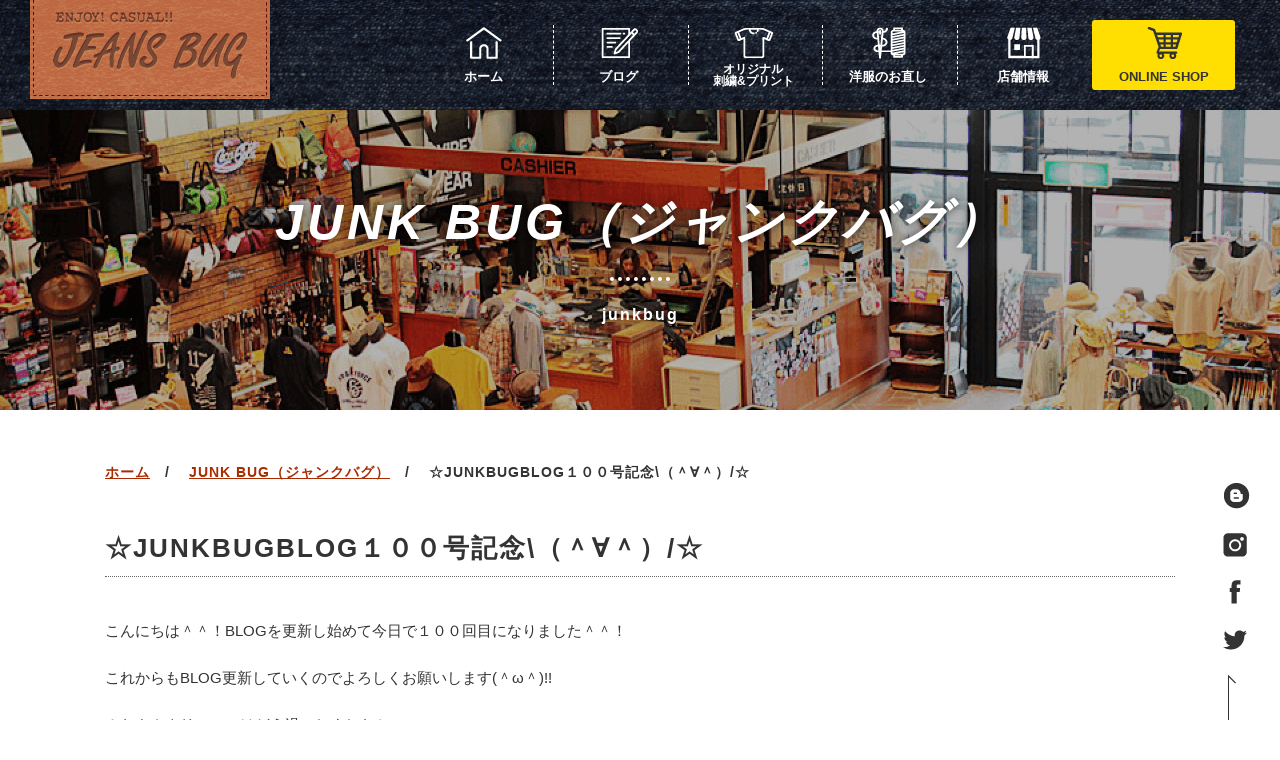

--- FILE ---
content_type: text/html; charset=UTF-8
request_url: https://www.robin-net.jp/%E2%98%86junkbugblog%EF%BC%91%EF%BC%90%EF%BC%90%E5%8F%B7%E8%A8%98%E5%BF%B5%EF%BC%88%EF%BC%BE%E2%88%80%EF%BC%BE%EF%BC%89%E2%98%86/
body_size: 18667
content:

<!DOCTYPE HTML>
<html lang="ja">
<head>
	<meta charset="UTF-8">
	<meta http-equiv="X-UA-Compatible" content="IE=edge">
	<meta name="viewport" content="width=device-width, initial-scale=1">
	<meta name="description" content="山形のファッション、セレクトショップROBIN JEANS BUG(ロビン ジーンズバグ)のオフィシャルホームページ。山形のファッションシーンを牽引するセレクトアイテムを発信しています。" />
	<meta name="keywords" content="山形,ROBIN,JEANS BUG,ジーンズバグ,ファッション,洋服,セレクトショップ,刺繍,Tシャツ,お直し,裾上げ" />
	<meta name="facebook-domain-verification" content="f8fenbp4lcq43xl2kwtp00t55hqwj8" />
	<link rel="shortcut icon" href="https://www.robin-net.jp/wp-content/themes/jeansbug/common/img/favicon.ico">
	
	 <!-- キャッシュ禁止 -->
    <meta http-equiv="Pragma" content="no-cache" />
    <meta http-equiv="cache-control" content="no-cache" />
    <meta http-equiv="expires" content="0" />

	<title>☆JUNKBUGBLOG１００号記念\（＾∀＾）/☆ - ROBIN JEANSBUG (ロビン ジーンズバグ)ROBIN JEANSBUG (ロビン ジーンズバグ) - 山形のファッション・セレクトショップ</title>

	<link rel="stylesheet" href="https://www.robin-net.jp/wp-content/themes/jeansbug/common/css/animate.css">
	<link rel="stylesheet" href="https://www.robin-net.jp/wp-content/themes/jeansbug/common/css/magnific-popup.css">
	<link rel="stylesheet" href="https://www.robin-net.jp/wp-content/themes/jeansbug/common/css/bootstrap.css">
  <link rel="stylesheet" href="https://www.robin-net.jp/wp-content/themes/jeansbug/common/css/bootstrap-print.css">
	<link href="https://www.robin-net.jp/wp-content/themes/jeansbug/common/font-awesome/css/font-awesome.min.css" rel="stylesheet" type="text/css">
	<link rel="stylesheet" type="text/css" href="https://www.robin-net.jp/wp-content/themes/jeansbug/common/css/slider-pro.css" media="screen" />
	<link rel="stylesheet" href="https://www.robin-net.jp/wp-content/themes/jeansbug/common/css/style.css">

	<script src="https://www.robin-net.jp/wp-content/themes/jeansbug/common/js/modernizr-2.6.2.min.js"></script>
	<!-- FOR IE9 below -->
	<!--[if lt IE 9]>
	<script src="https://www.robin-net.jp/wp-content/themes/jeansbug/common/js/respond.min.js"></script>
	<![endif]-->
<meta name='robots' content='index, follow, max-image-preview:large, max-snippet:-1, max-video-preview:-1' />

	<!-- This site is optimized with the Yoast SEO plugin v26.8 - https://yoast.com/product/yoast-seo-wordpress/ -->
	<link rel="canonical" href="https://www.robin-net.jp/☆junkbugblog１００号記念（＾∀＾）☆/" />
	<meta property="og:locale" content="ja_JP" />
	<meta property="og:type" content="article" />
	<meta property="og:title" content="☆JUNKBUGBLOG１００号記念\（＾∀＾）/☆ - ROBIN JEANSBUG (ロビン ジーンズバグ)" />
	<meta property="og:description" content="こんにちは＾＾！BLOGを更新し始めて今日で１００回目になりました＾＾！ これからもBLOG更新していくのでよろしくお願いします(＾ω＾)!! みなさんクリスマスはどう過ごしましたか―?? ジャンクではケーキをみんなで食 [&hellip;]" />
	<meta property="og:url" content="https://www.robin-net.jp/☆junkbugblog１００号記念（＾∀＾）☆/" />
	<meta property="og:site_name" content="ROBIN JEANSBUG (ロビン ジーンズバグ)" />
	<meta property="article:publisher" content="https://www.facebook.com/robinjeansbug/" />
	<meta property="article:published_time" content="2013-12-25T08:19:01+00:00" />
	<meta name="author" content="robin-admin" />
	<meta name="twitter:card" content="summary_large_image" />
	<meta name="twitter:creator" content="@robinjeansbug" />
	<meta name="twitter:site" content="@robinjeansbug" />
	<meta name="twitter:label1" content="執筆者" />
	<meta name="twitter:data1" content="robin-admin" />
	<script type="application/ld+json" class="yoast-schema-graph">{"@context":"https://schema.org","@graph":[{"@type":"Article","@id":"https://www.robin-net.jp/%e2%98%86junkbugblog%ef%bc%91%ef%bc%90%ef%bc%90%e5%8f%b7%e8%a8%98%e5%bf%b5%ef%bc%88%ef%bc%be%e2%88%80%ef%bc%be%ef%bc%89%e2%98%86/#article","isPartOf":{"@id":"https://www.robin-net.jp/%e2%98%86junkbugblog%ef%bc%91%ef%bc%90%ef%bc%90%e5%8f%b7%e8%a8%98%e5%bf%b5%ef%bc%88%ef%bc%be%e2%88%80%ef%bc%be%ef%bc%89%e2%98%86/"},"author":{"name":"robin-admin","@id":"https://www.robin-net.jp/#/schema/person/981397452954d00bdd2d915b857a69d7"},"headline":"☆JUNKBUGBLOG１００号記念\\（＾∀＾）/☆","datePublished":"2013-12-25T08:19:01+00:00","mainEntityOfPage":{"@id":"https://www.robin-net.jp/%e2%98%86junkbugblog%ef%bc%91%ef%bc%90%ef%bc%90%e5%8f%b7%e8%a8%98%e5%bf%b5%ef%bc%88%ef%bc%be%e2%88%80%ef%bc%be%ef%bc%89%e2%98%86/"},"wordCount":10,"publisher":{"@id":"https://www.robin-net.jp/#organization"},"image":{"@id":"https://www.robin-net.jp/%e2%98%86junkbugblog%ef%bc%91%ef%bc%90%ef%bc%90%e5%8f%b7%e8%a8%98%e5%bf%b5%ef%bc%88%ef%bc%be%e2%88%80%ef%bc%be%ef%bc%89%e2%98%86/#primaryimage"},"thumbnailUrl":"","keywords":["じゃがバター","初売り","新年","福袋","限定"],"articleSection":["JUNK BUG（ジャンクバグ）"],"inLanguage":"ja"},{"@type":"WebPage","@id":"https://www.robin-net.jp/%e2%98%86junkbugblog%ef%bc%91%ef%bc%90%ef%bc%90%e5%8f%b7%e8%a8%98%e5%bf%b5%ef%bc%88%ef%bc%be%e2%88%80%ef%bc%be%ef%bc%89%e2%98%86/","url":"https://www.robin-net.jp/%e2%98%86junkbugblog%ef%bc%91%ef%bc%90%ef%bc%90%e5%8f%b7%e8%a8%98%e5%bf%b5%ef%bc%88%ef%bc%be%e2%88%80%ef%bc%be%ef%bc%89%e2%98%86/","name":"☆JUNKBUGBLOG１００号記念\\（＾∀＾）/☆ - ROBIN JEANSBUG (ロビン ジーンズバグ)","isPartOf":{"@id":"https://www.robin-net.jp/#website"},"primaryImageOfPage":{"@id":"https://www.robin-net.jp/%e2%98%86junkbugblog%ef%bc%91%ef%bc%90%ef%bc%90%e5%8f%b7%e8%a8%98%e5%bf%b5%ef%bc%88%ef%bc%be%e2%88%80%ef%bc%be%ef%bc%89%e2%98%86/#primaryimage"},"image":{"@id":"https://www.robin-net.jp/%e2%98%86junkbugblog%ef%bc%91%ef%bc%90%ef%bc%90%e5%8f%b7%e8%a8%98%e5%bf%b5%ef%bc%88%ef%bc%be%e2%88%80%ef%bc%be%ef%bc%89%e2%98%86/#primaryimage"},"thumbnailUrl":"","datePublished":"2013-12-25T08:19:01+00:00","breadcrumb":{"@id":"https://www.robin-net.jp/%e2%98%86junkbugblog%ef%bc%91%ef%bc%90%ef%bc%90%e5%8f%b7%e8%a8%98%e5%bf%b5%ef%bc%88%ef%bc%be%e2%88%80%ef%bc%be%ef%bc%89%e2%98%86/#breadcrumb"},"inLanguage":"ja","potentialAction":[{"@type":"ReadAction","target":["https://www.robin-net.jp/%e2%98%86junkbugblog%ef%bc%91%ef%bc%90%ef%bc%90%e5%8f%b7%e8%a8%98%e5%bf%b5%ef%bc%88%ef%bc%be%e2%88%80%ef%bc%be%ef%bc%89%e2%98%86/"]}]},{"@type":"ImageObject","inLanguage":"ja","@id":"https://www.robin-net.jp/%e2%98%86junkbugblog%ef%bc%91%ef%bc%90%ef%bc%90%e5%8f%b7%e8%a8%98%e5%bf%b5%ef%bc%88%ef%bc%be%e2%88%80%ef%bc%be%ef%bc%89%e2%98%86/#primaryimage","url":"","contentUrl":""},{"@type":"BreadcrumbList","@id":"https://www.robin-net.jp/%e2%98%86junkbugblog%ef%bc%91%ef%bc%90%ef%bc%90%e5%8f%b7%e8%a8%98%e5%bf%b5%ef%bc%88%ef%bc%be%e2%88%80%ef%bc%be%ef%bc%89%e2%98%86/#breadcrumb","itemListElement":[{"@type":"ListItem","position":1,"name":"ホーム","item":"https://www.robin-net.jp/"},{"@type":"ListItem","position":2,"name":"☆JUNKBUGBLOG１００号記念\\（＾∀＾）/☆"}]},{"@type":"WebSite","@id":"https://www.robin-net.jp/#website","url":"https://www.robin-net.jp/","name":"ROBIN JEANSBUG （ロビン ジーンズバグ）｜山形県 天童市 ららパーク天童内｜服 ジーンズのセレクトショップ","description":"山形のファッション・セレクトショップ","publisher":{"@id":"https://www.robin-net.jp/#organization"},"potentialAction":[{"@type":"SearchAction","target":{"@type":"EntryPoint","urlTemplate":"https://www.robin-net.jp/?s={search_term_string}"},"query-input":{"@type":"PropertyValueSpecification","valueRequired":true,"valueName":"search_term_string"}}],"inLanguage":"ja"},{"@type":"Organization","@id":"https://www.robin-net.jp/#organization","name":"ROBIN JEANS BUG（ロビン ジーンズバグ）","url":"https://www.robin-net.jp/","logo":{"@type":"ImageObject","inLanguage":"ja","@id":"https://www.robin-net.jp/#/schema/logo/image/","url":"https://www.robin-net.jp/wp-content/uploads/2020/01/25c4bca16d2ab5ec01c032d3cea1e974.jpg","contentUrl":"https://www.robin-net.jp/wp-content/uploads/2020/01/25c4bca16d2ab5ec01c032d3cea1e974.jpg","width":3543,"height":3543,"caption":"ROBIN JEANS BUG（ロビン ジーンズバグ）"},"image":{"@id":"https://www.robin-net.jp/#/schema/logo/image/"},"sameAs":["https://www.facebook.com/robinjeansbug/","https://x.com/robinjeansbug","https://www.instagram.com/robin_jeansbug/","https://www.youtube.com/channel/UCMaUeqB1xe1mfIVhrqsLkSA/"]},{"@type":"Person","@id":"https://www.robin-net.jp/#/schema/person/981397452954d00bdd2d915b857a69d7","name":"robin-admin","image":{"@type":"ImageObject","inLanguage":"ja","@id":"https://www.robin-net.jp/#/schema/person/image/","url":"https://secure.gravatar.com/avatar/1716c00e44fcc6c20a2e1f9ad1bbb7e2c089733506c80bc1db30f24a9082ab68?s=96&d=mm&r=g","contentUrl":"https://secure.gravatar.com/avatar/1716c00e44fcc6c20a2e1f9ad1bbb7e2c089733506c80bc1db30f24a9082ab68?s=96&d=mm&r=g","caption":"robin-admin"},"url":"https://www.robin-net.jp/author/robin-admin/"}]}</script>
	<!-- / Yoast SEO plugin. -->


<link rel="alternate" title="oEmbed (JSON)" type="application/json+oembed" href="https://www.robin-net.jp/wp-json/oembed/1.0/embed?url=https%3A%2F%2Fwww.robin-net.jp%2F%25e2%2598%2586junkbugblog%25ef%25bc%2591%25ef%25bc%2590%25ef%25bc%2590%25e5%258f%25b7%25e8%25a8%2598%25e5%25bf%25b5%25ef%25bc%2588%25ef%25bc%25be%25e2%2588%2580%25ef%25bc%25be%25ef%25bc%2589%25e2%2598%2586%2F" />
<link rel="alternate" title="oEmbed (XML)" type="text/xml+oembed" href="https://www.robin-net.jp/wp-json/oembed/1.0/embed?url=https%3A%2F%2Fwww.robin-net.jp%2F%25e2%2598%2586junkbugblog%25ef%25bc%2591%25ef%25bc%2590%25ef%25bc%2590%25e5%258f%25b7%25e8%25a8%2598%25e5%25bf%25b5%25ef%25bc%2588%25ef%25bc%25be%25e2%2588%2580%25ef%25bc%25be%25ef%25bc%2589%25e2%2598%2586%2F&#038;format=xml" />
<style id='wp-img-auto-sizes-contain-inline-css' type='text/css'>
img:is([sizes=auto i],[sizes^="auto," i]){contain-intrinsic-size:3000px 1500px}
/*# sourceURL=wp-img-auto-sizes-contain-inline-css */
</style>
<link rel='stylesheet' id='sbi_styles-css' href='https://www.robin-net.jp/wp-content/plugins/instagram-feed/css/sbi-styles.min.css?ver=6.10.0' type='text/css' media='all' />
<style id='wp-emoji-styles-inline-css' type='text/css'>

	img.wp-smiley, img.emoji {
		display: inline !important;
		border: none !important;
		box-shadow: none !important;
		height: 1em !important;
		width: 1em !important;
		margin: 0 0.07em !important;
		vertical-align: -0.1em !important;
		background: none !important;
		padding: 0 !important;
	}
/*# sourceURL=wp-emoji-styles-inline-css */
</style>
<style id='wp-block-library-inline-css' type='text/css'>
:root{--wp-block-synced-color:#7a00df;--wp-block-synced-color--rgb:122,0,223;--wp-bound-block-color:var(--wp-block-synced-color);--wp-editor-canvas-background:#ddd;--wp-admin-theme-color:#007cba;--wp-admin-theme-color--rgb:0,124,186;--wp-admin-theme-color-darker-10:#006ba1;--wp-admin-theme-color-darker-10--rgb:0,107,160.5;--wp-admin-theme-color-darker-20:#005a87;--wp-admin-theme-color-darker-20--rgb:0,90,135;--wp-admin-border-width-focus:2px}@media (min-resolution:192dpi){:root{--wp-admin-border-width-focus:1.5px}}.wp-element-button{cursor:pointer}:root .has-very-light-gray-background-color{background-color:#eee}:root .has-very-dark-gray-background-color{background-color:#313131}:root .has-very-light-gray-color{color:#eee}:root .has-very-dark-gray-color{color:#313131}:root .has-vivid-green-cyan-to-vivid-cyan-blue-gradient-background{background:linear-gradient(135deg,#00d084,#0693e3)}:root .has-purple-crush-gradient-background{background:linear-gradient(135deg,#34e2e4,#4721fb 50%,#ab1dfe)}:root .has-hazy-dawn-gradient-background{background:linear-gradient(135deg,#faaca8,#dad0ec)}:root .has-subdued-olive-gradient-background{background:linear-gradient(135deg,#fafae1,#67a671)}:root .has-atomic-cream-gradient-background{background:linear-gradient(135deg,#fdd79a,#004a59)}:root .has-nightshade-gradient-background{background:linear-gradient(135deg,#330968,#31cdcf)}:root .has-midnight-gradient-background{background:linear-gradient(135deg,#020381,#2874fc)}:root{--wp--preset--font-size--normal:16px;--wp--preset--font-size--huge:42px}.has-regular-font-size{font-size:1em}.has-larger-font-size{font-size:2.625em}.has-normal-font-size{font-size:var(--wp--preset--font-size--normal)}.has-huge-font-size{font-size:var(--wp--preset--font-size--huge)}.has-text-align-center{text-align:center}.has-text-align-left{text-align:left}.has-text-align-right{text-align:right}.has-fit-text{white-space:nowrap!important}#end-resizable-editor-section{display:none}.aligncenter{clear:both}.items-justified-left{justify-content:flex-start}.items-justified-center{justify-content:center}.items-justified-right{justify-content:flex-end}.items-justified-space-between{justify-content:space-between}.screen-reader-text{border:0;clip-path:inset(50%);height:1px;margin:-1px;overflow:hidden;padding:0;position:absolute;width:1px;word-wrap:normal!important}.screen-reader-text:focus{background-color:#ddd;clip-path:none;color:#444;display:block;font-size:1em;height:auto;left:5px;line-height:normal;padding:15px 23px 14px;text-decoration:none;top:5px;width:auto;z-index:100000}html :where(.has-border-color){border-style:solid}html :where([style*=border-top-color]){border-top-style:solid}html :where([style*=border-right-color]){border-right-style:solid}html :where([style*=border-bottom-color]){border-bottom-style:solid}html :where([style*=border-left-color]){border-left-style:solid}html :where([style*=border-width]){border-style:solid}html :where([style*=border-top-width]){border-top-style:solid}html :where([style*=border-right-width]){border-right-style:solid}html :where([style*=border-bottom-width]){border-bottom-style:solid}html :where([style*=border-left-width]){border-left-style:solid}html :where(img[class*=wp-image-]){height:auto;max-width:100%}:where(figure){margin:0 0 1em}html :where(.is-position-sticky){--wp-admin--admin-bar--position-offset:var(--wp-admin--admin-bar--height,0px)}@media screen and (max-width:600px){html :where(.is-position-sticky){--wp-admin--admin-bar--position-offset:0px}}

/*# sourceURL=wp-block-library-inline-css */
</style><style id='global-styles-inline-css' type='text/css'>
:root{--wp--preset--aspect-ratio--square: 1;--wp--preset--aspect-ratio--4-3: 4/3;--wp--preset--aspect-ratio--3-4: 3/4;--wp--preset--aspect-ratio--3-2: 3/2;--wp--preset--aspect-ratio--2-3: 2/3;--wp--preset--aspect-ratio--16-9: 16/9;--wp--preset--aspect-ratio--9-16: 9/16;--wp--preset--color--black: #000000;--wp--preset--color--cyan-bluish-gray: #abb8c3;--wp--preset--color--white: #ffffff;--wp--preset--color--pale-pink: #f78da7;--wp--preset--color--vivid-red: #cf2e2e;--wp--preset--color--luminous-vivid-orange: #ff6900;--wp--preset--color--luminous-vivid-amber: #fcb900;--wp--preset--color--light-green-cyan: #7bdcb5;--wp--preset--color--vivid-green-cyan: #00d084;--wp--preset--color--pale-cyan-blue: #8ed1fc;--wp--preset--color--vivid-cyan-blue: #0693e3;--wp--preset--color--vivid-purple: #9b51e0;--wp--preset--gradient--vivid-cyan-blue-to-vivid-purple: linear-gradient(135deg,rgb(6,147,227) 0%,rgb(155,81,224) 100%);--wp--preset--gradient--light-green-cyan-to-vivid-green-cyan: linear-gradient(135deg,rgb(122,220,180) 0%,rgb(0,208,130) 100%);--wp--preset--gradient--luminous-vivid-amber-to-luminous-vivid-orange: linear-gradient(135deg,rgb(252,185,0) 0%,rgb(255,105,0) 100%);--wp--preset--gradient--luminous-vivid-orange-to-vivid-red: linear-gradient(135deg,rgb(255,105,0) 0%,rgb(207,46,46) 100%);--wp--preset--gradient--very-light-gray-to-cyan-bluish-gray: linear-gradient(135deg,rgb(238,238,238) 0%,rgb(169,184,195) 100%);--wp--preset--gradient--cool-to-warm-spectrum: linear-gradient(135deg,rgb(74,234,220) 0%,rgb(151,120,209) 20%,rgb(207,42,186) 40%,rgb(238,44,130) 60%,rgb(251,105,98) 80%,rgb(254,248,76) 100%);--wp--preset--gradient--blush-light-purple: linear-gradient(135deg,rgb(255,206,236) 0%,rgb(152,150,240) 100%);--wp--preset--gradient--blush-bordeaux: linear-gradient(135deg,rgb(254,205,165) 0%,rgb(254,45,45) 50%,rgb(107,0,62) 100%);--wp--preset--gradient--luminous-dusk: linear-gradient(135deg,rgb(255,203,112) 0%,rgb(199,81,192) 50%,rgb(65,88,208) 100%);--wp--preset--gradient--pale-ocean: linear-gradient(135deg,rgb(255,245,203) 0%,rgb(182,227,212) 50%,rgb(51,167,181) 100%);--wp--preset--gradient--electric-grass: linear-gradient(135deg,rgb(202,248,128) 0%,rgb(113,206,126) 100%);--wp--preset--gradient--midnight: linear-gradient(135deg,rgb(2,3,129) 0%,rgb(40,116,252) 100%);--wp--preset--font-size--small: 13px;--wp--preset--font-size--medium: 20px;--wp--preset--font-size--large: 36px;--wp--preset--font-size--x-large: 42px;--wp--preset--spacing--20: 0.44rem;--wp--preset--spacing--30: 0.67rem;--wp--preset--spacing--40: 1rem;--wp--preset--spacing--50: 1.5rem;--wp--preset--spacing--60: 2.25rem;--wp--preset--spacing--70: 3.38rem;--wp--preset--spacing--80: 5.06rem;--wp--preset--shadow--natural: 6px 6px 9px rgba(0, 0, 0, 0.2);--wp--preset--shadow--deep: 12px 12px 50px rgba(0, 0, 0, 0.4);--wp--preset--shadow--sharp: 6px 6px 0px rgba(0, 0, 0, 0.2);--wp--preset--shadow--outlined: 6px 6px 0px -3px rgb(255, 255, 255), 6px 6px rgb(0, 0, 0);--wp--preset--shadow--crisp: 6px 6px 0px rgb(0, 0, 0);}:where(.is-layout-flex){gap: 0.5em;}:where(.is-layout-grid){gap: 0.5em;}body .is-layout-flex{display: flex;}.is-layout-flex{flex-wrap: wrap;align-items: center;}.is-layout-flex > :is(*, div){margin: 0;}body .is-layout-grid{display: grid;}.is-layout-grid > :is(*, div){margin: 0;}:where(.wp-block-columns.is-layout-flex){gap: 2em;}:where(.wp-block-columns.is-layout-grid){gap: 2em;}:where(.wp-block-post-template.is-layout-flex){gap: 1.25em;}:where(.wp-block-post-template.is-layout-grid){gap: 1.25em;}.has-black-color{color: var(--wp--preset--color--black) !important;}.has-cyan-bluish-gray-color{color: var(--wp--preset--color--cyan-bluish-gray) !important;}.has-white-color{color: var(--wp--preset--color--white) !important;}.has-pale-pink-color{color: var(--wp--preset--color--pale-pink) !important;}.has-vivid-red-color{color: var(--wp--preset--color--vivid-red) !important;}.has-luminous-vivid-orange-color{color: var(--wp--preset--color--luminous-vivid-orange) !important;}.has-luminous-vivid-amber-color{color: var(--wp--preset--color--luminous-vivid-amber) !important;}.has-light-green-cyan-color{color: var(--wp--preset--color--light-green-cyan) !important;}.has-vivid-green-cyan-color{color: var(--wp--preset--color--vivid-green-cyan) !important;}.has-pale-cyan-blue-color{color: var(--wp--preset--color--pale-cyan-blue) !important;}.has-vivid-cyan-blue-color{color: var(--wp--preset--color--vivid-cyan-blue) !important;}.has-vivid-purple-color{color: var(--wp--preset--color--vivid-purple) !important;}.has-black-background-color{background-color: var(--wp--preset--color--black) !important;}.has-cyan-bluish-gray-background-color{background-color: var(--wp--preset--color--cyan-bluish-gray) !important;}.has-white-background-color{background-color: var(--wp--preset--color--white) !important;}.has-pale-pink-background-color{background-color: var(--wp--preset--color--pale-pink) !important;}.has-vivid-red-background-color{background-color: var(--wp--preset--color--vivid-red) !important;}.has-luminous-vivid-orange-background-color{background-color: var(--wp--preset--color--luminous-vivid-orange) !important;}.has-luminous-vivid-amber-background-color{background-color: var(--wp--preset--color--luminous-vivid-amber) !important;}.has-light-green-cyan-background-color{background-color: var(--wp--preset--color--light-green-cyan) !important;}.has-vivid-green-cyan-background-color{background-color: var(--wp--preset--color--vivid-green-cyan) !important;}.has-pale-cyan-blue-background-color{background-color: var(--wp--preset--color--pale-cyan-blue) !important;}.has-vivid-cyan-blue-background-color{background-color: var(--wp--preset--color--vivid-cyan-blue) !important;}.has-vivid-purple-background-color{background-color: var(--wp--preset--color--vivid-purple) !important;}.has-black-border-color{border-color: var(--wp--preset--color--black) !important;}.has-cyan-bluish-gray-border-color{border-color: var(--wp--preset--color--cyan-bluish-gray) !important;}.has-white-border-color{border-color: var(--wp--preset--color--white) !important;}.has-pale-pink-border-color{border-color: var(--wp--preset--color--pale-pink) !important;}.has-vivid-red-border-color{border-color: var(--wp--preset--color--vivid-red) !important;}.has-luminous-vivid-orange-border-color{border-color: var(--wp--preset--color--luminous-vivid-orange) !important;}.has-luminous-vivid-amber-border-color{border-color: var(--wp--preset--color--luminous-vivid-amber) !important;}.has-light-green-cyan-border-color{border-color: var(--wp--preset--color--light-green-cyan) !important;}.has-vivid-green-cyan-border-color{border-color: var(--wp--preset--color--vivid-green-cyan) !important;}.has-pale-cyan-blue-border-color{border-color: var(--wp--preset--color--pale-cyan-blue) !important;}.has-vivid-cyan-blue-border-color{border-color: var(--wp--preset--color--vivid-cyan-blue) !important;}.has-vivid-purple-border-color{border-color: var(--wp--preset--color--vivid-purple) !important;}.has-vivid-cyan-blue-to-vivid-purple-gradient-background{background: var(--wp--preset--gradient--vivid-cyan-blue-to-vivid-purple) !important;}.has-light-green-cyan-to-vivid-green-cyan-gradient-background{background: var(--wp--preset--gradient--light-green-cyan-to-vivid-green-cyan) !important;}.has-luminous-vivid-amber-to-luminous-vivid-orange-gradient-background{background: var(--wp--preset--gradient--luminous-vivid-amber-to-luminous-vivid-orange) !important;}.has-luminous-vivid-orange-to-vivid-red-gradient-background{background: var(--wp--preset--gradient--luminous-vivid-orange-to-vivid-red) !important;}.has-very-light-gray-to-cyan-bluish-gray-gradient-background{background: var(--wp--preset--gradient--very-light-gray-to-cyan-bluish-gray) !important;}.has-cool-to-warm-spectrum-gradient-background{background: var(--wp--preset--gradient--cool-to-warm-spectrum) !important;}.has-blush-light-purple-gradient-background{background: var(--wp--preset--gradient--blush-light-purple) !important;}.has-blush-bordeaux-gradient-background{background: var(--wp--preset--gradient--blush-bordeaux) !important;}.has-luminous-dusk-gradient-background{background: var(--wp--preset--gradient--luminous-dusk) !important;}.has-pale-ocean-gradient-background{background: var(--wp--preset--gradient--pale-ocean) !important;}.has-electric-grass-gradient-background{background: var(--wp--preset--gradient--electric-grass) !important;}.has-midnight-gradient-background{background: var(--wp--preset--gradient--midnight) !important;}.has-small-font-size{font-size: var(--wp--preset--font-size--small) !important;}.has-medium-font-size{font-size: var(--wp--preset--font-size--medium) !important;}.has-large-font-size{font-size: var(--wp--preset--font-size--large) !important;}.has-x-large-font-size{font-size: var(--wp--preset--font-size--x-large) !important;}
/*# sourceURL=global-styles-inline-css */
</style>

<style id='classic-theme-styles-inline-css' type='text/css'>
/*! This file is auto-generated */
.wp-block-button__link{color:#fff;background-color:#32373c;border-radius:9999px;box-shadow:none;text-decoration:none;padding:calc(.667em + 2px) calc(1.333em + 2px);font-size:1.125em}.wp-block-file__button{background:#32373c;color:#fff;text-decoration:none}
/*# sourceURL=/wp-includes/css/classic-themes.min.css */
</style>
<link rel='stylesheet' id='contact-form-7-css' href='https://www.robin-net.jp/wp-content/plugins/contact-form-7/includes/css/styles.css?ver=6.1.4' type='text/css' media='all' />
<link rel="https://api.w.org/" href="https://www.robin-net.jp/wp-json/" /><link rel="alternate" title="JSON" type="application/json" href="https://www.robin-net.jp/wp-json/wp/v2/posts/1023" /><link rel="EditURI" type="application/rsd+xml" title="RSD" href="https://www.robin-net.jp/xmlrpc.php?rsd" />
<link rel='shortlink' href='https://www.robin-net.jp/?p=1023' />
		<style type="text/css" id="wp-custom-css">
			.wp-embedded-content {
width:100%;
}
.grecaptcha-badge { visibility: hidden; }

a.n-button{
display:block;
padding:13px;
margin:0 auto;
color:#ffffff;/* テキストの色 */
background:#6384a4;
text-align:center;
font-size:16px;
font-weight: bold;
border-radius: 0px;
text-decoration: none;
width: 95%;
border: none/* 枠線 */
}
/* マウスオーバーの設定 */
a.n-button:hover{
color:#c8c8c8;/* テキストの色 */
background:#6384a4;/* 背景色 */
}

a.c-button{
display:block;
padding:13px;
margin:0 auto;
color:#ffffff;/* テキストの色 */
background:#ff815f;
text-align:center;
font-size:16px;
font-weight: bold;
border-radius: 0px;
text-decoration: none;
width: 95%;
border: none/* 枠線 */
}
/* マウスオーバーの設定 */
a.c-button:hover{
color:#c8c8c8;/* テキストの色 */
background:#ff815f;/* 背景色 */
}

.videowrap {
position: relative;
width: 100%;
padding-top: 60%;
}
.videowrap iframe {
position: absolute;
top: 0;
right: 0;
width: 100% !important;
height: 100% !important;
}		</style>
			
	<!-- Global site tag (gtag.js) - Google Analytics -->
<script async src="https://www.googletagmanager.com/gtag/js?id=UA-156024192-1"></script>
<script>
  window.dataLayer = window.dataLayer || [];
  function gtag(){dataLayer.push(arguments);}
  gtag('js', new Date());

  gtag('config', 'UA-156024192-1');
  gtag('config', 'G-BMJ7C4FCSR');
</script>

</head>
<body class="post junkbug">
<div class="gtco-loader"></div>
<div id="top">

	<!------------ menu ------------>
	<nav id="menu">
			<a href="https://www.robin-net.jp/" class="logo">
				<h1><img src="https://www.robin-net.jp/wp-content/themes/jeansbug/common/img/hd-logo01.png" alt="JEANS BUG"></h1>
			</a><!-- /.logo -->
			
			<div class="navbar-header">
				<button type="button" class="navbar-toggle" data-toggle="collapse" data-target="#menu-list">
		          <span class="sr-only">Toggle navigation</span>
		          <span class="icon-bar"></span><span class="icon-bar"></span><span class="icon-bar"></span>
		        </button>
			</div><!-- navbar-header -->
			
			<div class="collapse navbar-collapse" id="menu-list">
				<ul class="nav navbar-nav">
					<li>
						<a href="https://www.robin-net.jp/">
							<img src="https://www.robin-net.jp/wp-content/themes/jeansbug/common/img/menu01.png"><span>ホーム</span>
						</a>
					</li>
					<li>
						<a href="https://www.robin-net.jp/category/blog/">
							<img src="https://www.robin-net.jp/wp-content/themes/jeansbug/common/img/menu02.png"><span>ブログ</span>
						</a>
					</li>
					<li class="dropdown no03">
						<a href="#" class="dropdown-toggle" data-toggle="dropdown"><img src="https://www.robin-net.jp/wp-content/themes/jeansbug/common/img/menu03.png"><span>オリジナル<br>刺繍&amp;プリント</span></a>
						<ul class="dropdown-menu" role="menu">
							<li><a href="https://www.robin-net.jp/original/">サービス概要</a></li>
							<li><a href="https://www.robin-net.jp/case_cat/original/">実績</a></li>
						</ul>
					</li>
					<li class="dropdown">
<!--
						<a href="https://www.robin-net.jp/repair/">
							<img src="https://www.robin-net.jp/wp-content/themes/jeansbug/common/img/menu04.png"><span>洋服のお直し</span>
						</a>
-->
						<a href="#" class="dropdown-toggle" data-toggle="dropdown"><img src="https://www.robin-net.jp/wp-content/themes/jeansbug/common/img/menu04.png"><span>洋服のお直し</span></a>
						<ul class="dropdown-menu" role="menu">
							<li><a href="https://www.robin-net.jp/repair/">サービス概要</a></li>
							<li><a href="https://www.robin-net.jp/case_cat/repair/">実績</a></li>
						</ul>
					</li>
					<li>
						<a href="https://www.robin-net.jp/shop-info/">
							<img src="https://www.robin-net.jp/wp-content/themes/jeansbug/common/img/menu05.png"><span>店舗情報</span>
						</a>
					</li>
<!--
					<li class="dropdown">
						<a href="#" class="dropdown-toggle" data-toggle="dropdown"><img src="https://www.robin-net.jp/wp-content/themes/jeansbug/common/img/menu05.png"><span>店舗情報</span></a>
						<ul class="dropdown-menu" role="menu">
							<li><a href="https://www.robin-net.jp/shop-info/">店舗概要</a></li>
							<li><a href="https://www.robin-net.jp/staff/">スタッフ紹介</a></li>
							<li><a href="https://www.robin-net.jp/recruit/">スタッフ募集</a></li>
						</ul>
					</li>
-->
					<li class="contact">
						<a href="https://www.rakuten.co.jp/jeansbug/" target="_blank"><img src="https://www.robin-net.jp/wp-content/themes/jeansbug/common/img/menu06.png"><span>ONLINE SHOP</span></a>
					</li>
				</ul>
			</div><!-- collapse navbar-collapse -->
	</nav><!-- #menu -->
	<!------------ header ------------>
	<header id="titbar">
		<h2>JUNK BUG（ジャンクバグ）<span>junkbug</span></h2>
	</header>

	<!------------ PAGE CONTENTS ------------>
	<section id="content" class="other-page">

	<!------------ side btn ------------>
	<ul id="side-btn" class="animate-box" data-animate-effect="fadeIn">
		<li><a href="/category/blog/"><img src="https://www.robin-net.jp/wp-content/themes/jeansbug/common/img/side-ico04.png" alt="blog"></a></li>
		<li><a href="https://www.instagram.com/robin_jeansbug/" target="_blank"><img src="https://www.robin-net.jp/wp-content/themes/jeansbug/common/img/side-ico01.png" alt="instagram"></a></li>
		<li><a href="https://www.facebook.com/robinjeansbug/" target="_blank"><img src="https://www.robin-net.jp/wp-content/themes/jeansbug/common/img/side-ico02.png" alt="facebook"></a></li>
		<li><a href="https://twitter.com/robinjeansbug" target="_blank"><img src="https://www.robin-net.jp/wp-content/themes/jeansbug/common/img/side-ico03.png" alt="twitter"></a></li>
		<li><a id="pgtop" class="js-top" href="https://www.robin-net.jp/"><img src="https://www.robin-net.jp/wp-content/themes/jeansbug/common/img/pagetop.png" alt="pagetop"></a></li>
	</ul><!-- #side-btn -->
		<div class="container">

			<ul class="bread-list">
				<li><a href="https://www.robin-net.jp/">ホーム</a></li>
				<li><a href="https://www.robin-net.jp/category/junkbug/">JUNK BUG（ジャンクバグ）</a></li>
				<li>☆JUNKBUGBLOG１００号記念\（＾∀＾）/☆</li>
			</ul>

			<div class="content-wrap">
			
				<h4>☆JUNKBUGBLOG１００号記念\（＾∀＾）/☆</h4>
								<!-- PRyC WP: Add custom content to bottom of post/page: Standard Content START --><div id="pryc-wp-acctp-original-content"><p>こんにちは＾＾！BLOGを更新し始めて今日で１００回目になりました＾＾！</p>
<p>これからもBLOG更新していくのでよろしくお願いします(＾ω＾)!!</p>
<p>みなさんクリスマスはどう過ごしましたか―??</p>
<p>ジャンクではケーキをみんなで食べてクリスマスしました＾＾</p>
<p><img fetchpriority="high" decoding="async" class="pinkynail toggle" alt="" src="https://www.robin-net.jp/wordpress/wp-content/uploads/2013/12/cc252218c616b196e9dd5fb490646e81-150x150.jpg" width="280" height="214" /></p>
<p>では！今日入荷した新商品の紹介です＾＾</p>
<p>スウェットとロンTをリメイクしてワンピにしました!!</p>
<p><img decoding="async" class="pinkynail toggle" alt="" src="https://www.robin-net.jp/wordpress/wp-content/uploads/2013/12/86f4366efae9620913491d3a0247bf1a-150x150.jpg" width="174" height="180" /></p>
<p>スウェットワンピースはこんな感じです＾＾</p>
<p><img decoding="async" class="pinkynail toggle" alt="" src="https://www.robin-net.jp/wordpress/wp-content/uploads/2013/12/0fa0773afaf31d1794684c209578ac1e-150x150.jpg" width="183" height="192" /></p>
<p>￥２．９４０です＾＾</p>
<p>ロンTワンピはこんな感じです!!</p>
<p><img loading="lazy" decoding="async" class="pinkynail toggle" alt="" src="https://www.robin-net.jp/wordpress/wp-content/uploads/2013/12/593bf64095e131035e6897515c6ec485-150x150.jpg" width="208" height="203" /></p>
<p>￥２．５２０です!!</p>
<p>カラフルでかわいいですよ-＾＾</p>
<p>次は、新年初売りのお知らせです（＾＾）/</p>
<p>元旦は１０時～１７時までの営業になります＾＾２日から４日までは１０時～１８時です！</p>
<p>５日から通常営業になります！</p>
<p>初売りに来て頂いたお客様に暖かくなってほしいので</p>
<p>じゃがバターを準備しています＾＾ぜひ食べに来てくださいね!!</p>
<p><img loading="lazy" decoding="async" class="pinkynail toggle" alt="" src="https://www.robin-net.jp/wordpress/wp-content/uploads/2013/12/b61a3c40cc8cf9817a0b62f465760048-150x150.jpg" width="192" height="192" /></p>
<p>なくなり次第終了となりますので</p>
<p>ぜひ元旦はジャンクに遊びに来てください\（＾＾）/</p>
<p>では最後に福袋のお知らせです＾＾</p>
<p>ジャンクではオリジナルアイテムの限定福袋をお店に出します＾＾</p>
<p>限定２５個でサイズは(XS~３L)になります!!</p>
<p>総額約１万２千円以上の商品が入って￥３．１５０！めちゃくちゃお得です＾＾</p>
<p>年内であれば予約可能です＾＾</p>
<p>年末年始スタッフ総出でお待ちしております＾＾</p>
<p>ぜひ遊びに来てくださいね＾＾!!</p>
<p>&nbsp;</p>
<p>&nbsp;</p>
<!-- PRyC WP: Add custom content to bottom of post/page: Standard Content START --></div><!-- PRyC WP: Add custom content to bottom of post/page --><div id="pryc-wp-acctp-bottom"><a class="c-button" href="https://www.robin-net.jp/category/blog/" rel="noopener">BLOG - ブログ<br>
当店の最新情報はこちらから</a>

<hr />

<a href="https://www.robin-net.jp/grow-jeans/"><img loading="lazy" decoding="async" class="aligncenter size-full wp-image-11703 img-responsive" src="https://www.robin-net.jp/wp-content/uploads/2024/07/ZERO23_2407_jeans-sns.jpg" alt="" width="1000" height="1000" /></a>
<a href="https://www.robin-net.jp/grow-jeans/"><span style="color: #447bb0;"><strong>ジーンズを育てる。｜あなたと共に時を刻む、ジーンズとの特別な時間</strong></span></a><br>
<br>
<br>
<a href="https://www.robin-net.jp/tv-asahi-aibou-ishou-teikyou/"><img loading="lazy" decoding="async" class="aligncenter size-full wp-image-11703 img-responsive" src="https://www.robin-net.jp/wp-content/uploads/2023/12/aibou24-title.jpg" alt="" width="750" height="530" /></a>
<a href="https://www.robin-net.jp/tv-asahi-aibou-ishou-teikyou/"><span style="color: #447bb0;"><strong>テレビ朝日「相棒 season24」衣裳協力させていただきました！</strong></span></a><br>
<br>
<br>
<a href="https://youtu.be/3W32XtMdcFo" target="_blank"><img loading="lazy" decoding="async" class="aligncenter size-full wp-image-11703 img-responsive" src="https://www.robin-net.jp/wp-content/uploads/2024/05/goji-smn.jpg" alt="" width="1280" height="720" /></a>
<a href="https://youtu.be/3W32XtMdcFo" target="_blank"><img loading="lazy" decoding="async" class="aligncenter size-full wp-image-11703 img-responsive" src="https://www.robin-net.jp/wp-content/uploads/2024/05/goji-smn2.jpg" alt="" width="800" height="249" /></a>
<a href="https://youtu.be/3W32XtMdcFo" target="_blank"><span style="color: #447bb0;"><strong>山形テレビ『ゴジダス』ジーンズ特集 「社長の変態的なデニム愛がさく裂」</strong></span></a><br>
<br>
<br>
<a href="https://www.robin-net.jp/odagirijo-shirt/"><img loading="lazy" decoding="async" class="aligncenter size-full wp-image-11703 img-responsive" src="https://www.robin-net.jp/wp-content/uploads/2022/01/odagiri-jo_jeansbug-shirt.jpg" alt="" width="956" height="431" /></a>
<a href="https://www.robin-net.jp/odagirijo-shirt/"><span style="color: #447bb0;"><strong>な、な、なんと、オダギリジョーさんが朝ドラで当店のオリジナルシャツを！</strong></span></a>

<hr />

<a class="n-button" href="https://www.robin-net.jp/category/blog/" rel="noopener">BLOG - ブログ<br>
最新情報 一覧</a><br>
<br>
<a class="n-button" href="https://www.robin-net.jp/case_cat/original/" rel="noopener">オリジナル刺繍＆プリント<br>
製作事例</a><br>
<br>
<a class="n-button" href="https://www.robin-net.jp/case_cat/repair/" rel="noopener">洋服のお直し<br>
アーカイブ</a>

<hr />

<a class="c-button" href="https://www.rakuten.co.jp/jeansbug/" target="_blank" rel="noopener">WEB SHOP<br>
- 楽天市場 -</a>

<hr />
<img loading="lazy" decoding="async" class="img-responsive aligncenter wp-image-4895 size-full" src="https://www.robin-net.jp/wp-content/uploads/2020/01/about-img01.png" alt="" width="800" height="560" srcset="https://www.robin-net.jp/wp-content/uploads/2020/01/about-img01.png 800w, https://www.robin-net.jp/wp-content/uploads/2020/01/about-img01-300x210.png 300w, https://www.robin-net.jp/wp-content/uploads/2020/01/about-img01-768x538.png 768w" sizes="auto, (max-width: 800px) 100vw, 800px" />
<h2><span style="color: #447bb0;"><strong>ROBIN JEANS BUG</strong></span></h2>
<h2><span style="color: #447bb0;"><strong>ロビン ジーンズバグ</strong></span></h2>
〒994-0049<br>
山形県天童市南町1-7-25 （ららパーク天童内）<br>
<br>
TEL:023-651-3789<br>
<br>
営業時間：10:00～19:00（火曜日定休）

<hr />

<h2><span style="color: #447bb0;"><strong>【最新情報をキャッチ！】</strong></span></h2>
 

<a href="https://www.instagram.com/robin_jeansbug/?hl=ja" target="_blank" rel="noopener noreferrer"><img loading="lazy" decoding="async" class="img-responsive aligncenter wp-image-5952" src="https://www.robin-net.jp/wp-content/uploads/2020/03/bn-insta.jpg" alt="ROBIN JEANSBUG（ロビン ジーンズバグ）公式Instagramインスタグラム" width="200" height="67" /></a>
<br>
<a href="https://twitter.com/robinjeansbug?lang=ja" target="_blank" rel="noopener noreferrer"><img loading="lazy" decoding="async" class="img-responsive aligncenter wp-image-5953" src="https://www.robin-net.jp/wp-content/uploads/2024/03/bn-twit.jpg" alt="ROBIN JEANSBUG（ロビン ジーンズバグ）公式xエックスtwitterツイッター" width="200" height="67" /></a>
<br>
<a href="https://www.robin-net.jp/jump-qr.html" target="_blank" rel="noopener noreferrer"><img loading="lazy" decoding="async" class="img-responsive aligncenter wp-image-5955" src="https://www.robin-net.jp/wp-content/uploads/2020/03/bn-fb.jpg" alt="ROBIN JEANSBUG（ロビン ジーンズバグ）公式facebookフェイスブック" width="200" height="67" /></a>

<hr />

<h2><span style="color: #447bb0;"><strong>【取扱いブランド】</strong></span></h2>
チャムス / CHUMS<br>
コロンビア / Columbia<br>
ナンガ / NANGA<br>
<br>
ロックス / ROKX<br>
グラミチ / Gramicci<br>
マナスタッシュ / MANASTASH<br>
<br>
クリフメイヤー / KRIFF MAYER<br>
ジム マスター / gym master<br>
ヴァニラファッジ / VANILLA FUDGE<br>
ワイルドシングス / WILD THINGS<br>
<br>
グッドオン / Good On<br>
フィデリティ / FIDELITY<br>
スリック / SLICK<br>
チャンピオン / Champion<br>
ヘインズ / Hanes<br>
レヴォ / Revo.<br>

ジョンブル / JOHNBULL<br>
ビッグスミス / BIG SMITH<br>
ディッキーズ / Dickies<br>
<br>
ヒューストン / HOUSTON<br>
アヴィレックス / AVIREX<br>
アルファ・インダストリーズ / ALPHA INDUSTRIES<br>
ショット / Schott<br>
<br>
ソンタク / SONTAKU<br>
シュガーケーン / SUGAR CANE<br>
バズリクソンズ / Buzz Rickson’s<br>
チェスウィック / CHESWICK<br>
サンサーフ / SUN SURF<br>
<br>
スカルワークス / SKULL WORKS<br>
クローズワースト / CROWS WORST<br>
<br>
テッドマン / TEDMAN<br>
爆烈爛漫娘 / B-R-M<br>
粋狂 / SUIKYO<br>
ピークドイエロー / PEAK’D YELLOW<br>
カミナリ / KAMINARI<br>
<br>
児島ジーンズ / KOJIMA GENES<br>
桃太郎ジーンズ / MOMOTARO JEANS<br>
アイアンハート / IRON HEART<br>
ステュディオ・ダ・ルチザン / STUDIO D’ARTISAN<br>
鬼デニム / ONI DENIM<br>
<br>
リーバイス / Levi’s<br>
リー / Lee<br>
ラングラー / Wrangler<br>
エドウイン / EDWIN<br>
ビッグジョン / BIG JOHN<br>
<br>
ニューエラ / NEW ERA<br>
アウトドアプロダクツ / OUTDOOR PRODUCTS<br>
ラソックス / rasox<br>
<br>
ブリーフィング / BRIEFING<br>
レッドムーン / RED MOON<br>
マンハッタン・ポーテージ / Manhattan Portage<br>
キャビンゼロ / cabin zero<br>
<br>
カフェッティ / Cafetty<br>
アントゲージ / Antgauge<br>
スウィートキャメル / Sweet Camel<br>
ウエストウッド アウトフィッターズ / Westwood Outfitters<br>
<br>
コムル / COMMRE<br>
サブロク / SABUROKU<br>
ベティスミス / Betty Smith<br>
サムシング / SOMETHING<br>
<br>
and more…
<hr />

<h2><span style="color: #447bb0;"><strong>【洋服のお直し・リペア】</strong></span></h2>
各種パンツの裾上げ（もちろん持ち込み可）、ジーンズの破れなどのリペア（修理）など、<br>洋服のお直しなら何でも気軽にご相談ください！<br>
<br>
<a href="https://www.robin-net.jp/case_cat/repair/"><img loading="lazy" decoding="async" width="600" height="140" class="aligncenter size-full wp-image-5607 img-responsive" src="https://www.robin-net.jp/wp-content/uploads/2020/02/btn_onaosisample01.png" sizes="auto, (max-width: 600px) 100vw, 600px" srcset="https://www.robin-net.jp/wp-content/uploads/2020/02/btn_onaosisample01.png 600w, https://www.robin-net.jp/wp-content/uploads/2020/02/btn_onaosisample01-300x70.png 300w" alt="お直し実績はこちら" /></a><br>
<iframe loading="lazy" class="wp-embedded-content" title="“洋服お直し” — ROBIN JEANSBUG (ロビン ジーンズバグ)" src="https://www.robin-net.jp/repair/embed/#?secret=MMxgB6jXeA" width="500" height="234" frameborder="0" marginwidth="0" marginheight="0" scrolling="no" sandbox="allow-scripts" data-secret="MMxgB6jXeA" data-mce-fragment="1"></iframe>

<hr />

<h2><span style="color: #447bb0;"><strong>【プリント・刺繍】</strong></span></h2>
お好きなデザインのプリントや刺繍で、自分たちだけのオリジナルユニフォームを作りませんか？<br>

Tシャツやパーカーはもちろん、ジャケットや作業着、バッグなど、あらゆるアイテムに自由にプリントや刺繍が入れられます！<br>
<br>
企業や飲食店の制服、スポ少や部活のユニフォーム、バイクチームのワッペンなど、<br>
幅広く製作してきた実績のある当店に、ぜひご相談ください！<br>

 

<a href="https://www.robin-net.jp/case_cat/original/"><img loading="lazy" decoding="async" class="aligncenter size-full wp-image-9379 img-responsive" src="https://www.robin-net.jp/wp-content/uploads/2021/02/btn_originalsample01.png" sizes="auto, (max-width: 600px) 100vw, 600px" srcset="https://www.robin-net.jp/wp-content/uploads/2021/02/btn_originalsample01.png 600w, https://www.robin-net.jp/wp-content/uploads/2021/02/btn_originalsample01-500x117.png 500w" alt="製作事例はこちら" width="600" height="140" /></a><br>

 

<iframe loading="lazy" class="wp-embedded-content" title="“オリジナル刺繍&プリント” — ROBIN JEANSBUG (ロビン ジーンズバグ)" src="https://www.robin-net.jp/original/embed/#?secret=NOoZqhsea0" width="500" height="234" frameborder="0" marginwidth="0" marginheight="0" scrolling="no" sandbox="allow-scripts" data-secret="NOoZqhsea0" data-mce-fragment="1"></iframe>

<hr />

<h2><span style="color: #447bb0;"><strong>【学生服】</strong></span></h2>
制服や体育着の販売を通じて、毎日学校に通うお子様を全力でサポートいたします！<br>
天童で古くから学生服販売に携わってきた当店にぜひご相談ください！<br>
<br>
 
<h4>■ 高等学校</h4>
・ 天童高等学校（男女）<br>
・ 村山産業高等学校（男女）<br>
・ 山形西高等学校（女子）<br>
・ 山形東高等学校（男子）<br>
・ 山形南高等学校（男子）<br>
・ 寒河江高等学校（男子）<br>
・ 楯岡特別支援学校 高等部<br>

 
<h4>■ 中学校</h4>
・ 天童一中<br>
・ 天童二中<br>
・ 天童三中<br>
・ 天童四中<br>
・ 楯岡特別支援学校 中学部<br>

 
<h4>■ 小学校</h4>
・ 長岡小学校（体育着）<br>

 

<iframe loading="lazy" class="wp-embedded-content" title="“学生服情報” — ROBIN JEANSBUG (ロビン ジーンズバグ)" src="https://www.robin-net.jp/for-student/embed/#?secret=w1Q74f22IF" width="500" height="213" frameborder="0" marginwidth="0" marginheight="0" scrolling="no" sandbox="allow-scripts" data-secret="w1Q74f22IF" data-mce-fragment="1"></iframe>

<hr /></div><!-- /PRyC WP: Add custom content to bottom of post/page -->								<p class="text-right">2013 / 12 / 25</p>
				
			</div><!-- content-wrap -->

		</div><!-- container -->
	</section><!-- #content -->
	
	<!------------ BRAND ------------>
	<section id="brand">
		<h3><img src="https://www.robin-net.jp/wp-content/themes/jeansbug/common/img/brand-tit01.png"><span>取り扱いブランド</span></h3>
		<div class="container">
			<ul>
												<li>
										<a href="https://store.shopping.yahoo.co.jp/robinjeansbug/dovetaila1.html" target="_blank">
											
										<img src="https://www.robin-net.jp/wp-content/uploads/2019/01/01.jpg" alt="Dovetail（ダブテイル）">
											
										</a>
									</li>
								<li>
										<a href="https://store.shopping.yahoo.co.jp/robinjeansbug/coriscoa1c.html" target="_blank">
											
										<img src="https://www.robin-net.jp/wp-content/uploads/2019/01/02.jpg" alt="CORISCO（コリスコ）">
											
										</a>
									</li>
								<li>
										<a href="https://store.shopping.yahoo.co.jp/robinjeansbug/vanillafud.html" target="_blank">
											
										<img src="https://www.robin-net.jp/wp-content/uploads/2019/01/03.jpg" alt="VANILLA FUDGE（ヴァニラファッジ）">
											
										</a>
									</li>
								<li>
										<a href="https://store.shopping.yahoo.co.jp/robinjeansbug/johnbulla1.html" target="_blank">
											
										<img src="https://www.robin-net.jp/wp-content/uploads/2019/01/04.jpg" alt="Johnbull（ジョンブル）">
											
										</a>
									</li>
								<li>
										<a href="https://store.shopping.yahoo.co.jp/robinjeansbug/revoa1caa5.html" target="_blank">
											
										<img src="https://www.robin-net.jp/wp-content/uploads/2019/01/05.jpg" alt="Revo.（レヴォ）">
											
										</a>
									</li>
								<li>
										<a href="https://store.shopping.yahoo.co.jp/robinjeansbug/university.html" target="_blank">
											
										<img src="https://www.robin-net.jp/wp-content/uploads/2019/01/06.jpg" alt="University of Oxford（オックスフォード）">
											
										</a>
									</li>
								<li>
										<a href="https://store.shopping.yahoo.co.jp/robinjeansbug/slicka1caa.html" target="_blank">
											
										<img src="https://www.robin-net.jp/wp-content/uploads/2019/01/07.jpg" alt="SLICK（スリック）">
											
										</a>
									</li>
								<li>
										<a href="https://store.shopping.yahoo.co.jp/robinjeansbug/grna1caa5b.html" target="_blank">
											
										<img src="https://www.robin-net.jp/wp-content/uploads/2019/01/08.jpg" alt="grn（ジーアールエヌ）">
											
										</a>
									</li>
								<li>
										<a href="https://store.shopping.yahoo.co.jp/robinjeansbug/kriffmayer.html" target="_blank">
											
										<img src="https://www.robin-net.jp/wp-content/uploads/2019/01/09.jpg" alt="KRIFF MAYER（クリフメイヤー）">
											
										</a>
									</li>
								<li>
										<a href="https://store.shopping.yahoo.co.jp/robinjeansbug/heritagest.html" target="_blank">
											
										<img src="https://www.robin-net.jp/wp-content/uploads/2019/01/10.jpg" alt="Heritage Stone（ヘリテイジストーン）">
											
										</a>
									</li>
								<li>
										<a href="https://store.shopping.yahoo.co.jp/robinjeansbug/vibgyora1c.html" target="_blank">
											
										<img src="https://www.robin-net.jp/wp-content/uploads/2019/01/11.jpg" alt="VIBGYOR（ヴィブジョー）">
											
										</a>
									</li>
								<li>
										<a href="https://store.shopping.yahoo.co.jp/robinjeansbug/kearneyhou.html" target="_blank">
											
										<img src="https://www.robin-net.jp/wp-content/uploads/2019/01/12.jpg" alt="KEARNEY HOUSE（カーニーハウス）">
											
										</a>
									</li>
								<li>
										<a href="https://store.shopping.yahoo.co.jp/robinjeansbug/gymmastera.html" target="_blank">
											
										<img src="https://www.robin-net.jp/wp-content/uploads/2019/01/13.jpg" alt="gym master（ジムマスター）">
											
										</a>
									</li>
								<li>
										<a href="https://store.shopping.yahoo.co.jp/robinjeansbug/goslowcara.html" target="_blank">
											
										<img src="https://www.robin-net.jp/wp-content/uploads/2019/01/14.jpg" alt="go slow caravan（ゴースローキャラバン）">
											
										</a>
									</li>
								<li>
										<a href="https://store.shopping.yahoo.co.jp/robinjeansbug/thenorthfa.html" target="_blank">
											
										<img src="https://www.robin-net.jp/wp-content/uploads/2019/01/15.jpg" alt="THE NORTH FACE（ザノースフェイス）">
											
										</a>
									</li>
								<li>
										<a href="https://store.shopping.yahoo.co.jp/robinjeansbug/columbiaa1.html" target="_blank">
											
										<img src="https://www.robin-net.jp/wp-content/uploads/2019/01/16.jpg" alt="Columbia（コロンビア）">
											
										</a>
									</li>
								<li>
										<a href="https://store.shopping.yahoo.co.jp/robinjeansbug/infinitya1.html" target="_blank">
											
										<img src="https://www.robin-net.jp/wp-content/uploads/2019/01/17.jpg" alt="INFINITY（インフィニティー）">
											
										</a>
									</li>
								<li>
																
										<img src="https://www.robin-net.jp/wp-content/uploads/2019/01/18.jpg" alt="realbvoice(リアルビーボイス)">
											
														</li>
								<li>
										<a href="https://store.shopping.yahoo.co.jp/robinjeansbug/nestabrand.html" target="_blank">
											
										<img src="https://www.robin-net.jp/wp-content/uploads/2019/01/19.jpg" alt="NESTA BRAND（ネスタブランド）">
											
										</a>
									</li>
								<li>
										<a href="https://store.shopping.yahoo.co.jp/robinjeansbug/peak27dyel.html" target="_blank">
											
										<img src="https://www.robin-net.jp/wp-content/uploads/2019/01/20.jpg" alt="PEAK&#8217;D YELLOW（ピークドイエロー）">
											
										</a>
									</li>
								<li>
										<a href="https://store.shopping.yahoo.co.jp/robinjeansbug/tedman27sa.html" target="_blank">
											
										<img src="https://www.robin-net.jp/wp-content/uploads/2019/01/21.jpg" alt="TEDMAN&#8217;S（テッドマンズ）">
											
										</a>
									</li>
								<li>
										<a href="https://store.shopping.yahoo.co.jp/robinjeansbug/suikyoa1ca.html" target="_blank">
											
										<img src="https://www.robin-net.jp/wp-content/uploads/2019/01/22.jpg" alt="SUIKYO（粋狂）">
											
										</a>
									</li>
								<li>
										<a href="https://store.shopping.yahoo.co.jp/robinjeansbug/c7facef5e0.html" target="_blank">
											
										<img src="https://www.robin-net.jp/wp-content/uploads/2019/01/23.jpg" alt="爆烈爛漫娘">
											
										</a>
									</li>
								<li>
										<a href="https://store.shopping.yahoo.co.jp/robinjeansbug/kaminaria1.html" target="_blank">
											
										<img src="https://www.robin-net.jp/wp-content/uploads/2019/01/24.jpg" alt="KAMINARI（カミナリ）">
											
										</a>
									</li>
								<li>
																
										<img src="https://www.robin-net.jp/wp-content/uploads/2019/01/25.jpg" alt="anti（アンチ）">
											
														</li>
								<li>
																
										<img src="https://www.robin-net.jp/wp-content/uploads/2019/01/26.jpg" alt="blood message（ブラッド メッセージ）">
											
														</li>
								<li>
																
										<img src="https://www.robin-net.jp/wp-content/uploads/2019/01/27.jpg" alt="barns（バーンズ）">
											
														</li>
								<li>
										<a href="https://store.shopping.yahoo.co.jp/robinjeansbug/edhardya1c.html" target="_blank">
											
										<img src="https://www.robin-net.jp/wp-content/uploads/2019/01/28.jpg" alt="Ed Hardy（エドハーディー）">
											
										</a>
									</li>
								<li>
										<a href="https://store.shopping.yahoo.co.jp/robinjeansbug/houstona1c.html" target="_blank">
											
										<img src="https://www.robin-net.jp/wp-content/uploads/2019/01/29.jpg" alt="HOUSTON（ヒューストン）">
											
										</a>
									</li>
								<li>
										<a href="https://store.shopping.yahoo.co.jp/robinjeansbug/joeya1caa52.html" target="_blank">
											
										<img src="https://www.robin-net.jp/wp-content/uploads/2019/01/30.jpg" alt="JOEY（ジョーイ）">
											
										</a>
									</li>
								<li>
										<a href="https://store.shopping.yahoo.co.jp/robinjeansbug/junkfooda1.html" target="_blank">
											
										<img src="https://www.robin-net.jp/wp-content/uploads/2019/01/31.jpg" alt="JUNK FOOD（ジャンクフード）">
											
										</a>
									</li>
								<li>
																
										<img src="https://www.robin-net.jp/wp-content/uploads/2019/01/32.jpg" alt="freerage（フリーレイジ）">
											
														</li>
								<li>
																
										<img src="https://www.robin-net.jp/wp-content/uploads/2019/01/33.jpg" alt="倉（クラ）">
											
														</li>
								<li>
										<a href="https://store.shopping.yahoo.co.jp/robinjeansbug/alphaa1caa.html" target="_blank">
											
										<img src="https://www.robin-net.jp/wp-content/uploads/2019/01/34.jpg" alt="alpha（アルファ）">
											
										</a>
									</li>
								<li>
																
										<img src="https://www.robin-net.jp/wp-content/uploads/2019/01/35.jpg" alt="eternal（エターナル）">
											
														</li>
								<li>
										<a href="https://store.shopping.yahoo.co.jp/robinjeansbug/cheswicka1.html" target="_blank">
											
										<img src="https://www.robin-net.jp/wp-content/uploads/2019/01/36.jpg" alt="CHESWICK（チェスウィック）">
											
										</a>
									</li>
								<li>
										<a href="https://store.shopping.yahoo.co.jp/robinjeansbug/sunsurfa1c.html" target="_blank">
											
										<img src="https://www.robin-net.jp/wp-content/uploads/2019/01/37.jpg" alt="SUN SURF（サンサーフ）">
											
										</a>
									</li>
								<li>
																
										<img src="https://www.robin-net.jp/wp-content/uploads/2019/01/38.jpg" alt="buzz rickson（バズリクソンズ）">
											
														</li>
								<li>
										<a href="https://store.shopping.yahoo.co.jp/robinjeansbug/whitesvill.html" target="_blank">
											
										<img src="https://www.robin-net.jp/wp-content/uploads/2019/01/39.jpg" alt="Whitesville（ホワイツビル）">
											
										</a>
									</li>
								<li>
																
										<img src="https://www.robin-net.jp/wp-content/uploads/2019/01/40.jpg" alt="TAILOR TOYO（テイラー東洋）">
											
														</li>
								<li>
																
										<img src="https://www.robin-net.jp/wp-content/uploads/2019/01/41.jpg" alt="UNITEDCARR（ユナイテッドカー）">
											
														</li>
								<li>
																
										<img src="https://www.robin-net.jp/wp-content/uploads/2019/01/42.jpg" alt="StyleEyes(スタイルアイズ）">
											
														</li>
								<li>
										<a href="https://store.shopping.yahoo.co.jp/robinjeansbug/sugarcanea.html" target="_blank">
											
										<img src="https://www.robin-net.jp/wp-content/uploads/2019/01/43.jpg" alt="SUGAR CANE（シュガーケーン）">
											
										</a>
									</li>
								<li>
																
										<img src="https://www.robin-net.jp/wp-content/uploads/2019/01/44.jpg" alt="pherrows（フェローズ）">
											
														</li>
								<li>
										<a href="https://store.shopping.yahoo.co.jp/robinjeansbug/ironhearta.html" target="_blank">
											
										<img src="https://www.robin-net.jp/wp-content/uploads/2019/01/45.jpg" alt="IRON HEART（アイアンハート）">
											
										</a>
									</li>
								<li>
																
										<img src="https://www.robin-net.jp/wp-content/uploads/2019/01/46.jpg" alt="STUDIO DARTISAN（ステュディオ ダ ルチザン）">
											
														</li>
								<li>
																
										<img src="https://www.robin-net.jp/wp-content/uploads/2019/01/47.jpg" alt="桃太郎ジーンズ（モモタロウジーンズ）">
											
														</li>
								<li>
										<a href="https://store.shopping.yahoo.co.jp/robinjeansbug/levi27sa1c.html" target="_blank">
											
										<img src="https://www.robin-net.jp/wp-content/uploads/2019/01/48.jpg" alt="Levi&#8217;s（リーバイス）">
											
										</a>
									</li>
								<li>
										<a href="https://store.shopping.yahoo.co.jp/robinjeansbug/edwina1caa.html" target="_blank">
											
										<img src="https://www.robin-net.jp/wp-content/uploads/2019/01/49.jpg" alt="EDWIN（エドウィン）">
											
										</a>
									</li>
								<li>
										<a href="https://store.shopping.yahoo.co.jp/robinjeansbug/leea1caa5e.html" target="_blank">
											
										<img src="https://www.robin-net.jp/wp-content/uploads/2019/01/50.jpg" alt="Lee（リー）">
											
										</a>
									</li>
								<li>
										<a href="https://store.shopping.yahoo.co.jp/robinjeansbug/wranglera1.html" target="_blank">
											
										<img src="https://www.robin-net.jp/wp-content/uploads/2019/01/51.jpg" alt="Wrangler（ラングラー）">
											
										</a>
									</li>
								<li>
										<a href="https://store.shopping.yahoo.co.jp/robinjeansbug/bigjohna1c.html" target="_blank">
											
										<img src="https://www.robin-net.jp/wp-content/uploads/2019/01/52.jpg" alt="BIG JOHN（ビッグジョン）">
											
										</a>
									</li>
								<li>
										<a href="https://store.shopping.yahoo.co.jp/robinjeansbug/bluewaya1c.html" target="_blank">
											
										<img src="https://www.robin-net.jp/wp-content/uploads/2019/01/53.jpg" alt="BLUE WAY（ブルーウェイ）">
											
										</a>
									</li>
								<li>
										<a href="https://store.shopping.yahoo.co.jp/robinjeansbug/bigsmitha1.html" target="_blank">
											
										<img src="https://www.robin-net.jp/wp-content/uploads/2019/01/54.jpg" alt="BIG SMITH（ビッグスミス）">
											
										</a>
									</li>
								<li>
										<a href="https://store.shopping.yahoo.co.jp/robinjeansbug/dickiesa1c.html" target="_blank">
											
										<img src="https://www.robin-net.jp/wp-content/uploads/2019/01/55.jpg" alt="Dickies（ディッキーズ）">
											
										</a>
									</li>
								<li>
										<a href="https://store.shopping.yahoo.co.jp/robinjeansbug/kojimagene.html" target="_blank">
											
										<img src="https://www.robin-net.jp/wp-content/uploads/2019/01/56.jpg" alt="KOJIMA GENES（児島ジーンズ）">
											
										</a>
									</li>
								<li>
										<a href="https://store.shopping.yahoo.co.jp/robinjeansbug/roundhouse.html" target="_blank">
											
										<img src="https://www.robin-net.jp/wp-content/uploads/2019/01/57.jpg" alt="ROUND HOUSE（ラウンドハウス）">
											
										</a>
									</li>
								<li>
										<a href="https://store.shopping.yahoo.co.jp/robinjeansbug/redkapa1ca.html" target="_blank">
											
										<img src="https://www.robin-net.jp/wp-content/uploads/2019/01/58.jpg" alt="RED KAP（レッドキャップ）">
											
										</a>
									</li>
								<li>
										<a href="https://store.shopping.yahoo.co.jp/robinjeansbug/rokxa1caa5.html" target="_blank">
											
										<img src="https://www.robin-net.jp/wp-content/uploads/2019/01/59.jpg" alt="ROKX（ロックス）">
											
										</a>
									</li>
								<li>
										<a href="https://store.shopping.yahoo.co.jp/robinjeansbug/gramiccia1.html" target="_blank">
											
										<img src="https://www.robin-net.jp/wp-content/uploads/2019/01/60.jpg" alt="GRAMICCI（グラミチ）">
											
										</a>
									</li>
								<li>
										<a href="https://store.shopping.yahoo.co.jp/robinjeansbug/manastasha.html" target="_blank">
											
										<img src="https://www.robin-net.jp/wp-content/uploads/2019/01/61.jpg" alt="MANASTASH（マナスタッシュ）">
											
										</a>
									</li>
								<li>
										<a href="https://store.shopping.yahoo.co.jp/robinjeansbug/mcapachea1.html" target="_blank">
											
										<img src="https://www.robin-net.jp/wp-content/uploads/2019/01/62.jpg" alt="mc.apache（エムシーアパッシュ）">
											
										</a>
									</li>
								<li>
										<a href="https://store.shopping.yahoo.co.jp/robinjeansbug/avirexa1ca.html" target="_blank">
											
										<img src="https://www.robin-net.jp/wp-content/uploads/2019/01/63.jpg" alt="AVIREX（アヴィレックス）">
											
										</a>
									</li>
								<li>
										<a href="https://store.shopping.yahoo.co.jp/robinjeansbug/kwaya1caa5.html" target="_blank">
											
										<img src="https://www.robin-net.jp/wp-content/uploads/2019/01/64.jpg" alt="K-WAY（ケーウェイ）">
											
										</a>
									</li>
								<li>
										<a href="https://store.shopping.yahoo.co.jp/robinjeansbug/branchwork.html" target="_blank">
											
										<img src="https://www.robin-net.jp/wp-content/uploads/2019/01/65.jpg" alt="BRANCH WORKS（ブランチワークス）">
											
										</a>
									</li>
								<li>
										<a href="https://store.shopping.yahoo.co.jp/robinjeansbug/candyfanta.html" target="_blank">
											
										<img src="https://www.robin-net.jp/wp-content/uploads/2019/01/66.jpg" alt="Candy Fantasy（キャンディファンタジー）">
											
										</a>
									</li>
								<li>
										<a href="https://store.shopping.yahoo.co.jp/robinjeansbug/glovehouse.html" target="_blank">
											
										<img src="https://www.robin-net.jp/wp-content/uploads/2019/01/67.jpg" alt="GLOVE HOUSE（グローブハウス）">
											
										</a>
									</li>
								<li>
										<a href="https://store.shopping.yahoo.co.jp/robinjeansbug/junglestor.html" target="_blank">
											
										<img src="https://www.robin-net.jp/wp-content/uploads/2019/01/68.jpg" alt="JUNGLE STORM（ジャングルストーム）">
											
										</a>
									</li>
								<li>
										<a href="https://store.shopping.yahoo.co.jp/robinjeansbug/eleveneigh.html" target="_blank">
											
										<img src="https://www.robin-net.jp/wp-content/uploads/2019/01/69.jpg" alt="ELEVEN EIGHT（イレブンエイト）">
											
										</a>
									</li>
								<li>
										<a href="https://store.shopping.yahoo.co.jp/robinjeansbug/freegatea1.html" target="_blank">
											
										<img src="https://www.robin-net.jp/wp-content/uploads/2019/01/70.jpg" alt="Free Gate（フリーゲート）">
											
										</a>
									</li>
								<li>
																
										<img src="https://www.robin-net.jp/wp-content/uploads/2019/01/71.jpg" alt="anvil（アンヴィル）">
											
														</li>
								<li>
										<a href="https://store.shopping.yahoo.co.jp/robinjeansbug/dominatea1.html" target="_blank">
											
										<img src="https://www.robin-net.jp/wp-content/uploads/2019/01/72.jpg" alt="Dominate（ドミネイト）">
											
										</a>
									</li>
								<li>
										<a href="https://store.shopping.yahoo.co.jp/robinjeansbug/rootthreea.html" target="_blank">
											
										<img src="https://www.robin-net.jp/wp-content/uploads/2019/01/73.jpg" alt="ROOT THREE（ルートスリー）">
											
										</a>
									</li>
								<li>
										<a href="https://store.shopping.yahoo.co.jp/robinjeansbug/benoa1caa5.html" target="_blank">
											
										<img src="https://www.robin-net.jp/wp-content/uploads/2019/01/74.jpg" alt="Beno（ビーノ）">
											
										</a>
									</li>
								<li>
																
										<img src="https://www.robin-net.jp/wp-content/uploads/2019/01/75.jpg" alt="TULTEX（タルテックス）">
											
														</li>
								<li>
																
										<img src="https://www.robin-net.jp/wp-content/uploads/2019/01/76.jpg" alt="outdoor products（アウトドア プロダクツ）">
											
														</li>
								<li>
										<a href="https://store.shopping.yahoo.co.jp/robinjeansbug/bigfootcan.html" target="_blank">
											
										<img src="https://www.robin-net.jp/wp-content/uploads/2019/01/77.jpg" alt="BIG-FOOT CANOE（ビッグフットカヌー）">
											
										</a>
									</li>
								<li>
										<a href="https://store.shopping.yahoo.co.jp/robinjeansbug/redmoon2fr.html" target="_blank">
											
										<img src="https://www.robin-net.jp/wp-content/uploads/2019/01/78.jpg" alt="REDMOON/RRC（ダブルアールシー）">
											
										</a>
									</li>
								<li>
										<a href="https://store.shopping.yahoo.co.jp/robinjeansbug/tachiyaa1c.html" target="_blank">
											
										<img src="https://www.robin-net.jp/wp-content/uploads/2019/01/79.jpg" alt="TACHIYA（タチヤ）">
											
										</a>
									</li>
								<li>
																
										<img src="https://www.robin-net.jp/wp-content/uploads/2019/01/80.jpg" alt="SEAL（シール）">
											
														</li>
								<li>
										<a href="https://store.shopping.yahoo.co.jp/robinjeansbug/rasoxa1caa.html" target="_blank">
											
										<img src="https://www.robin-net.jp/wp-content/uploads/2019/01/81.jpg" alt="rasox（ラソックス）">
											
										</a>
									</li>
								<li>
										<a href="https://store.shopping.yahoo.co.jp/robinjeansbug/briefinga1.html" target="_blank">
											
										<img src="https://www.robin-net.jp/wp-content/uploads/2019/01/82.jpg" alt="BRIEFING（ブリーフィング）">
											
										</a>
									</li>
								<li>
										<a href="https://store.shopping.yahoo.co.jp/robinjeansbug/underkinga.html" target="_blank">
											
										<img src="https://www.robin-net.jp/wp-content/uploads/2019/01/83.jpg" alt="UNDER KING（アンダーキング）">
											
										</a>
									</li>
								<li>
										<a href="https://store.shopping.yahoo.co.jp/robinjeansbug/pistoleroa.html" target="_blank">
											
										<img src="https://www.robin-net.jp/wp-content/uploads/2019/01/84.jpg" alt="PISTOLERO（ピストレロ）">
											
										</a>
									</li>
								<li>
										<a href="https://store.shopping.yahoo.co.jp/robinjeansbug/manhattanp.html" target="_blank">
											
										<img src="https://www.robin-net.jp/wp-content/uploads/2019/01/85.jpg" alt="Manhattan Portage（マンハッタンポーテージ）">
											
										</a>
									</li>
							</ul>
		</div><!-- /.container -->
	</section><!-- /#brand -->
	<!------------ FOOTER ------------>
	<footer>
		<div class="container">
			<div class="row">
				<div class="col-sm-3">
					<img src="https://www.robin-net.jp/wp-content/themes/jeansbug/common/img/ft-logo01.png" alt="JEANS BUG" class="img-responsive center-block logo01">
					<img src="https://www.robin-net.jp/wp-content/themes/jeansbug/common/img/ft-logo03.png" class="img-responsive center-block logo03">
					<img src="https://www.robin-net.jp/wp-content/themes/jeansbug/common/img/ft-logo02.png" alt="ROBIN" class="img-responsive center-block logo02">
				</div><!-- .col-sm-3 -->
				<div class="col-sm-3">
					<h6>オリジナルTシャツ</h6>
					<p><a href="https://www.robin-net.jp/original/">サービス概要</a> / <a href="https://www.robin-net.jp/case_cat/original/">実績</a></p>
					<h6><a href="https://www.robin-net.jp/repair/">洋服お直し</a></h6>
<!--
					<p><a href="https://www.robin-net.jp/repair/">サービス概要</a> / <a href="https://www.robin-net.jp/case_cat/repair/">実績</a></p>
-->
					<h6><a href="https://www.robin-net.jp/for-student">学生服情報</a></h6>
				</div><!-- .col-sm-3 -->
				<div class="col-sm-3">
					<h6>店舗情報</h6>
					<p>
						<a href="https://www.robin-net.jp/shop-info/">店舗概要</a> / <a href="https://www.robin-net.jp/">取り扱いブランド</a><!--<br>
						<a href="https://www.robin-net.jp/staff/">スタッフ情報</a> / <a href="https://www.robin-net.jp/revruit/">スタッフ募集</a>-->
					</p>
					<h6><a href="https://store.shopping.yahoo.co.jp/robinjeansbug/" target="_blank">オンラインショップ</a></h6>
				</div><!-- .col-sm-3 -->
				<div class="col-sm-3">
					<p><a href="https://www.robin-net.jp/contact/">お問い合わせ</a></p>
					<p><a href="https://www.robin-net.jp/policy/">プライバシーポリシー</a></p>
					<ul>
						<li><a href="https://www.instagram.com/robin_jeansbug/" target="_blank"><img src="https://www.robin-net.jp/wp-content/themes/jeansbug/common/img/ft-ico01.png" alt="instagram"></a></li>
						<li><a href="https://www.facebook.com/robinjeansbug/" target="_blank"><img src="https://www.robin-net.jp/wp-content/themes/jeansbug/common/img/ft-ico02.png" alt="facebook"></a></li>
						<li><a href="https://twitter.com/robinjeansbug" target="_blank"><img src="https://www.robin-net.jp/wp-content/themes/jeansbug/common/img/ft-ico03.png" alt="twitter"></a></li>
						<li><a href="https://www.youtube.com/channel/UCMaUeqB1xe1mfIVhrqsLkSA" target="_blank"><img src="https://www.robin-net.jp/wp-content/themes/jeansbug/common/img/ft-ico04.png" alt="youtube"></a></li>
					</ul>
				</div><!-- .col-sm-3 -->
			</div><!-- .row -->
			<hr>
			<p class="cp">COPYRIGHT &copy; ROBIN CO.,LTD ALLRIGHT RESERVED.</p>
		</div><!-- container -->
	</footer>

</div><!-- page -->
	
<!-- jQuery -->
<script src="https://www.robin-net.jp/wp-content/themes/jeansbug/common/js/jquery.min.js"></script>
<script src="https://www.robin-net.jp/wp-content/themes/jeansbug/common/js/jquery.easing.1.3.js"></script>
<script src="https://www.robin-net.jp/wp-content/themes/jeansbug/common/js/bootstrap.min.js"></script>
<script src="https://www.robin-net.jp/wp-content/themes/jeansbug/common/js/jquery.waypoints.min.js"></script>
<script src="https://www.robin-net.jp/wp-content/themes/jeansbug/common/js/jquery.stellar.min.js"></script>
<script>$(function(){ $(window).stellar(); });</script>

<script type="text/javascript">
	$(function () {
	  $(window).on('scroll', function () {
	    if ($(this).scrollTop() > 150) {
	      $('#menu').addClass('scrolled');
	    } else {
	      $('#menu').removeClass('scrolled');
	    }
	  });
	});
</script>

<script>
$(function () {
    var topBtn = $('#pgtop');
    //スルスルっとスクロールでトップへもどる
    topBtn.click(function () {
        $('body,html').animate({
            scrollTop: 0
        }, 500);
        return false;
    });
});
</script>

<!-- Slider-pro -->
<script src="https://www.robin-net.jp/wp-content/themes/jeansbug/common/js/jquery.sliderPro.min.js"></script>
<script>
	$( document ).ready(function( $ ) {
		$( '#full' ).sliderPro({
		  width: '100%',
		  arrows: true,
		  aspectRatio: 2.2,
		  forceSize: 'fullWidth',
		  slideDistance:0,
		  smallsize:480,
		  breakpoints: {
		    480: { aspectRatio: 0.8, arrows: false, }
		  }
		});
	});
</script>

<script type="text/javascript">
	jQuery(function($) {
		var nav    = $('#side-btn'),
		offset = nav.offset();
		$(window).scroll(function () {
		if($(window).scrollTop() > offset.top) {
		nav.addClass('fixed'); } else { nav.removeClass('fixed'); }
		});
	});
</script>

<!-- Main -->
<script src="https://www.robin-net.jp/wp-content/themes/jeansbug/common/js/main.js"></script>

<script type="speculationrules">
{"prefetch":[{"source":"document","where":{"and":[{"href_matches":"/*"},{"not":{"href_matches":["/wp-*.php","/wp-admin/*","/wp-content/uploads/*","/wp-content/*","/wp-content/plugins/*","/wp-content/themes/jeansbug/*","/*\\?(.+)"]}},{"not":{"selector_matches":"a[rel~=\"nofollow\"]"}},{"not":{"selector_matches":".no-prefetch, .no-prefetch a"}}]},"eagerness":"conservative"}]}
</script>
<!-- Instagram Feed JS -->
<script type="text/javascript">
var sbiajaxurl = "https://www.robin-net.jp/wp-admin/admin-ajax.php";
</script>
<script type="text/javascript" src="https://www.robin-net.jp/wp-includes/js/dist/hooks.min.js?ver=dd5603f07f9220ed27f1" id="wp-hooks-js"></script>
<script type="text/javascript" src="https://www.robin-net.jp/wp-includes/js/dist/i18n.min.js?ver=c26c3dc7bed366793375" id="wp-i18n-js"></script>
<script type="text/javascript" id="wp-i18n-js-after">
/* <![CDATA[ */
wp.i18n.setLocaleData( { 'text direction\u0004ltr': [ 'ltr' ] } );
//# sourceURL=wp-i18n-js-after
/* ]]> */
</script>
<script type="text/javascript" src="https://www.robin-net.jp/wp-content/plugins/contact-form-7/includes/swv/js/index.js?ver=6.1.4" id="swv-js"></script>
<script type="text/javascript" id="contact-form-7-js-translations">
/* <![CDATA[ */
( function( domain, translations ) {
	var localeData = translations.locale_data[ domain ] || translations.locale_data.messages;
	localeData[""].domain = domain;
	wp.i18n.setLocaleData( localeData, domain );
} )( "contact-form-7", {"translation-revision-date":"2025-11-30 08:12:23+0000","generator":"GlotPress\/4.0.3","domain":"messages","locale_data":{"messages":{"":{"domain":"messages","plural-forms":"nplurals=1; plural=0;","lang":"ja_JP"},"This contact form is placed in the wrong place.":["\u3053\u306e\u30b3\u30f3\u30bf\u30af\u30c8\u30d5\u30a9\u30fc\u30e0\u306f\u9593\u9055\u3063\u305f\u4f4d\u7f6e\u306b\u7f6e\u304b\u308c\u3066\u3044\u307e\u3059\u3002"],"Error:":["\u30a8\u30e9\u30fc:"]}},"comment":{"reference":"includes\/js\/index.js"}} );
//# sourceURL=contact-form-7-js-translations
/* ]]> */
</script>
<script type="text/javascript" id="contact-form-7-js-before">
/* <![CDATA[ */
var wpcf7 = {
    "api": {
        "root": "https:\/\/www.robin-net.jp\/wp-json\/",
        "namespace": "contact-form-7\/v1"
    }
};
//# sourceURL=contact-form-7-js-before
/* ]]> */
</script>
<script type="text/javascript" src="https://www.robin-net.jp/wp-content/plugins/contact-form-7/includes/js/index.js?ver=6.1.4" id="contact-form-7-js"></script>
<script type="text/javascript" src="https://www.google.com/recaptcha/api.js?render=6LdhWJMaAAAAAIBWTxNAwEcbXd15gV8cchQnEuFm&amp;ver=3.0" id="google-recaptcha-js"></script>
<script type="text/javascript" src="https://www.robin-net.jp/wp-includes/js/dist/vendor/wp-polyfill.min.js?ver=3.15.0" id="wp-polyfill-js"></script>
<script type="text/javascript" id="wpcf7-recaptcha-js-before">
/* <![CDATA[ */
var wpcf7_recaptcha = {
    "sitekey": "6LdhWJMaAAAAAIBWTxNAwEcbXd15gV8cchQnEuFm",
    "actions": {
        "homepage": "homepage",
        "contactform": "contactform"
    }
};
//# sourceURL=wpcf7-recaptcha-js-before
/* ]]> */
</script>
<script type="text/javascript" src="https://www.robin-net.jp/wp-content/plugins/contact-form-7/modules/recaptcha/index.js?ver=6.1.4" id="wpcf7-recaptcha-js"></script>
<script id="wp-emoji-settings" type="application/json">
{"baseUrl":"https://s.w.org/images/core/emoji/17.0.2/72x72/","ext":".png","svgUrl":"https://s.w.org/images/core/emoji/17.0.2/svg/","svgExt":".svg","source":{"concatemoji":"https://www.robin-net.jp/wp-includes/js/wp-emoji-release.min.js?ver=6.9"}}
</script>
<script type="module">
/* <![CDATA[ */
/*! This file is auto-generated */
const a=JSON.parse(document.getElementById("wp-emoji-settings").textContent),o=(window._wpemojiSettings=a,"wpEmojiSettingsSupports"),s=["flag","emoji"];function i(e){try{var t={supportTests:e,timestamp:(new Date).valueOf()};sessionStorage.setItem(o,JSON.stringify(t))}catch(e){}}function c(e,t,n){e.clearRect(0,0,e.canvas.width,e.canvas.height),e.fillText(t,0,0);t=new Uint32Array(e.getImageData(0,0,e.canvas.width,e.canvas.height).data);e.clearRect(0,0,e.canvas.width,e.canvas.height),e.fillText(n,0,0);const a=new Uint32Array(e.getImageData(0,0,e.canvas.width,e.canvas.height).data);return t.every((e,t)=>e===a[t])}function p(e,t){e.clearRect(0,0,e.canvas.width,e.canvas.height),e.fillText(t,0,0);var n=e.getImageData(16,16,1,1);for(let e=0;e<n.data.length;e++)if(0!==n.data[e])return!1;return!0}function u(e,t,n,a){switch(t){case"flag":return n(e,"\ud83c\udff3\ufe0f\u200d\u26a7\ufe0f","\ud83c\udff3\ufe0f\u200b\u26a7\ufe0f")?!1:!n(e,"\ud83c\udde8\ud83c\uddf6","\ud83c\udde8\u200b\ud83c\uddf6")&&!n(e,"\ud83c\udff4\udb40\udc67\udb40\udc62\udb40\udc65\udb40\udc6e\udb40\udc67\udb40\udc7f","\ud83c\udff4\u200b\udb40\udc67\u200b\udb40\udc62\u200b\udb40\udc65\u200b\udb40\udc6e\u200b\udb40\udc67\u200b\udb40\udc7f");case"emoji":return!a(e,"\ud83e\u1fac8")}return!1}function f(e,t,n,a){let r;const o=(r="undefined"!=typeof WorkerGlobalScope&&self instanceof WorkerGlobalScope?new OffscreenCanvas(300,150):document.createElement("canvas")).getContext("2d",{willReadFrequently:!0}),s=(o.textBaseline="top",o.font="600 32px Arial",{});return e.forEach(e=>{s[e]=t(o,e,n,a)}),s}function r(e){var t=document.createElement("script");t.src=e,t.defer=!0,document.head.appendChild(t)}a.supports={everything:!0,everythingExceptFlag:!0},new Promise(t=>{let n=function(){try{var e=JSON.parse(sessionStorage.getItem(o));if("object"==typeof e&&"number"==typeof e.timestamp&&(new Date).valueOf()<e.timestamp+604800&&"object"==typeof e.supportTests)return e.supportTests}catch(e){}return null}();if(!n){if("undefined"!=typeof Worker&&"undefined"!=typeof OffscreenCanvas&&"undefined"!=typeof URL&&URL.createObjectURL&&"undefined"!=typeof Blob)try{var e="postMessage("+f.toString()+"("+[JSON.stringify(s),u.toString(),c.toString(),p.toString()].join(",")+"));",a=new Blob([e],{type:"text/javascript"});const r=new Worker(URL.createObjectURL(a),{name:"wpTestEmojiSupports"});return void(r.onmessage=e=>{i(n=e.data),r.terminate(),t(n)})}catch(e){}i(n=f(s,u,c,p))}t(n)}).then(e=>{for(const n in e)a.supports[n]=e[n],a.supports.everything=a.supports.everything&&a.supports[n],"flag"!==n&&(a.supports.everythingExceptFlag=a.supports.everythingExceptFlag&&a.supports[n]);var t;a.supports.everythingExceptFlag=a.supports.everythingExceptFlag&&!a.supports.flag,a.supports.everything||((t=a.source||{}).concatemoji?r(t.concatemoji):t.wpemoji&&t.twemoji&&(r(t.twemoji),r(t.wpemoji)))});
//# sourceURL=https://www.robin-net.jp/wp-includes/js/wp-emoji-loader.min.js
/* ]]> */
</script>

</body>
</html>

--- FILE ---
content_type: text/html; charset=utf-8
request_url: https://www.google.com/recaptcha/api2/anchor?ar=1&k=6LdhWJMaAAAAAIBWTxNAwEcbXd15gV8cchQnEuFm&co=aHR0cHM6Ly93d3cucm9iaW4tbmV0LmpwOjQ0Mw..&hl=en&v=PoyoqOPhxBO7pBk68S4YbpHZ&size=invisible&anchor-ms=20000&execute-ms=30000&cb=279ogy12mx6z
body_size: 49916
content:
<!DOCTYPE HTML><html dir="ltr" lang="en"><head><meta http-equiv="Content-Type" content="text/html; charset=UTF-8">
<meta http-equiv="X-UA-Compatible" content="IE=edge">
<title>reCAPTCHA</title>
<style type="text/css">
/* cyrillic-ext */
@font-face {
  font-family: 'Roboto';
  font-style: normal;
  font-weight: 400;
  font-stretch: 100%;
  src: url(//fonts.gstatic.com/s/roboto/v48/KFO7CnqEu92Fr1ME7kSn66aGLdTylUAMa3GUBHMdazTgWw.woff2) format('woff2');
  unicode-range: U+0460-052F, U+1C80-1C8A, U+20B4, U+2DE0-2DFF, U+A640-A69F, U+FE2E-FE2F;
}
/* cyrillic */
@font-face {
  font-family: 'Roboto';
  font-style: normal;
  font-weight: 400;
  font-stretch: 100%;
  src: url(//fonts.gstatic.com/s/roboto/v48/KFO7CnqEu92Fr1ME7kSn66aGLdTylUAMa3iUBHMdazTgWw.woff2) format('woff2');
  unicode-range: U+0301, U+0400-045F, U+0490-0491, U+04B0-04B1, U+2116;
}
/* greek-ext */
@font-face {
  font-family: 'Roboto';
  font-style: normal;
  font-weight: 400;
  font-stretch: 100%;
  src: url(//fonts.gstatic.com/s/roboto/v48/KFO7CnqEu92Fr1ME7kSn66aGLdTylUAMa3CUBHMdazTgWw.woff2) format('woff2');
  unicode-range: U+1F00-1FFF;
}
/* greek */
@font-face {
  font-family: 'Roboto';
  font-style: normal;
  font-weight: 400;
  font-stretch: 100%;
  src: url(//fonts.gstatic.com/s/roboto/v48/KFO7CnqEu92Fr1ME7kSn66aGLdTylUAMa3-UBHMdazTgWw.woff2) format('woff2');
  unicode-range: U+0370-0377, U+037A-037F, U+0384-038A, U+038C, U+038E-03A1, U+03A3-03FF;
}
/* math */
@font-face {
  font-family: 'Roboto';
  font-style: normal;
  font-weight: 400;
  font-stretch: 100%;
  src: url(//fonts.gstatic.com/s/roboto/v48/KFO7CnqEu92Fr1ME7kSn66aGLdTylUAMawCUBHMdazTgWw.woff2) format('woff2');
  unicode-range: U+0302-0303, U+0305, U+0307-0308, U+0310, U+0312, U+0315, U+031A, U+0326-0327, U+032C, U+032F-0330, U+0332-0333, U+0338, U+033A, U+0346, U+034D, U+0391-03A1, U+03A3-03A9, U+03B1-03C9, U+03D1, U+03D5-03D6, U+03F0-03F1, U+03F4-03F5, U+2016-2017, U+2034-2038, U+203C, U+2040, U+2043, U+2047, U+2050, U+2057, U+205F, U+2070-2071, U+2074-208E, U+2090-209C, U+20D0-20DC, U+20E1, U+20E5-20EF, U+2100-2112, U+2114-2115, U+2117-2121, U+2123-214F, U+2190, U+2192, U+2194-21AE, U+21B0-21E5, U+21F1-21F2, U+21F4-2211, U+2213-2214, U+2216-22FF, U+2308-230B, U+2310, U+2319, U+231C-2321, U+2336-237A, U+237C, U+2395, U+239B-23B7, U+23D0, U+23DC-23E1, U+2474-2475, U+25AF, U+25B3, U+25B7, U+25BD, U+25C1, U+25CA, U+25CC, U+25FB, U+266D-266F, U+27C0-27FF, U+2900-2AFF, U+2B0E-2B11, U+2B30-2B4C, U+2BFE, U+3030, U+FF5B, U+FF5D, U+1D400-1D7FF, U+1EE00-1EEFF;
}
/* symbols */
@font-face {
  font-family: 'Roboto';
  font-style: normal;
  font-weight: 400;
  font-stretch: 100%;
  src: url(//fonts.gstatic.com/s/roboto/v48/KFO7CnqEu92Fr1ME7kSn66aGLdTylUAMaxKUBHMdazTgWw.woff2) format('woff2');
  unicode-range: U+0001-000C, U+000E-001F, U+007F-009F, U+20DD-20E0, U+20E2-20E4, U+2150-218F, U+2190, U+2192, U+2194-2199, U+21AF, U+21E6-21F0, U+21F3, U+2218-2219, U+2299, U+22C4-22C6, U+2300-243F, U+2440-244A, U+2460-24FF, U+25A0-27BF, U+2800-28FF, U+2921-2922, U+2981, U+29BF, U+29EB, U+2B00-2BFF, U+4DC0-4DFF, U+FFF9-FFFB, U+10140-1018E, U+10190-1019C, U+101A0, U+101D0-101FD, U+102E0-102FB, U+10E60-10E7E, U+1D2C0-1D2D3, U+1D2E0-1D37F, U+1F000-1F0FF, U+1F100-1F1AD, U+1F1E6-1F1FF, U+1F30D-1F30F, U+1F315, U+1F31C, U+1F31E, U+1F320-1F32C, U+1F336, U+1F378, U+1F37D, U+1F382, U+1F393-1F39F, U+1F3A7-1F3A8, U+1F3AC-1F3AF, U+1F3C2, U+1F3C4-1F3C6, U+1F3CA-1F3CE, U+1F3D4-1F3E0, U+1F3ED, U+1F3F1-1F3F3, U+1F3F5-1F3F7, U+1F408, U+1F415, U+1F41F, U+1F426, U+1F43F, U+1F441-1F442, U+1F444, U+1F446-1F449, U+1F44C-1F44E, U+1F453, U+1F46A, U+1F47D, U+1F4A3, U+1F4B0, U+1F4B3, U+1F4B9, U+1F4BB, U+1F4BF, U+1F4C8-1F4CB, U+1F4D6, U+1F4DA, U+1F4DF, U+1F4E3-1F4E6, U+1F4EA-1F4ED, U+1F4F7, U+1F4F9-1F4FB, U+1F4FD-1F4FE, U+1F503, U+1F507-1F50B, U+1F50D, U+1F512-1F513, U+1F53E-1F54A, U+1F54F-1F5FA, U+1F610, U+1F650-1F67F, U+1F687, U+1F68D, U+1F691, U+1F694, U+1F698, U+1F6AD, U+1F6B2, U+1F6B9-1F6BA, U+1F6BC, U+1F6C6-1F6CF, U+1F6D3-1F6D7, U+1F6E0-1F6EA, U+1F6F0-1F6F3, U+1F6F7-1F6FC, U+1F700-1F7FF, U+1F800-1F80B, U+1F810-1F847, U+1F850-1F859, U+1F860-1F887, U+1F890-1F8AD, U+1F8B0-1F8BB, U+1F8C0-1F8C1, U+1F900-1F90B, U+1F93B, U+1F946, U+1F984, U+1F996, U+1F9E9, U+1FA00-1FA6F, U+1FA70-1FA7C, U+1FA80-1FA89, U+1FA8F-1FAC6, U+1FACE-1FADC, U+1FADF-1FAE9, U+1FAF0-1FAF8, U+1FB00-1FBFF;
}
/* vietnamese */
@font-face {
  font-family: 'Roboto';
  font-style: normal;
  font-weight: 400;
  font-stretch: 100%;
  src: url(//fonts.gstatic.com/s/roboto/v48/KFO7CnqEu92Fr1ME7kSn66aGLdTylUAMa3OUBHMdazTgWw.woff2) format('woff2');
  unicode-range: U+0102-0103, U+0110-0111, U+0128-0129, U+0168-0169, U+01A0-01A1, U+01AF-01B0, U+0300-0301, U+0303-0304, U+0308-0309, U+0323, U+0329, U+1EA0-1EF9, U+20AB;
}
/* latin-ext */
@font-face {
  font-family: 'Roboto';
  font-style: normal;
  font-weight: 400;
  font-stretch: 100%;
  src: url(//fonts.gstatic.com/s/roboto/v48/KFO7CnqEu92Fr1ME7kSn66aGLdTylUAMa3KUBHMdazTgWw.woff2) format('woff2');
  unicode-range: U+0100-02BA, U+02BD-02C5, U+02C7-02CC, U+02CE-02D7, U+02DD-02FF, U+0304, U+0308, U+0329, U+1D00-1DBF, U+1E00-1E9F, U+1EF2-1EFF, U+2020, U+20A0-20AB, U+20AD-20C0, U+2113, U+2C60-2C7F, U+A720-A7FF;
}
/* latin */
@font-face {
  font-family: 'Roboto';
  font-style: normal;
  font-weight: 400;
  font-stretch: 100%;
  src: url(//fonts.gstatic.com/s/roboto/v48/KFO7CnqEu92Fr1ME7kSn66aGLdTylUAMa3yUBHMdazQ.woff2) format('woff2');
  unicode-range: U+0000-00FF, U+0131, U+0152-0153, U+02BB-02BC, U+02C6, U+02DA, U+02DC, U+0304, U+0308, U+0329, U+2000-206F, U+20AC, U+2122, U+2191, U+2193, U+2212, U+2215, U+FEFF, U+FFFD;
}
/* cyrillic-ext */
@font-face {
  font-family: 'Roboto';
  font-style: normal;
  font-weight: 500;
  font-stretch: 100%;
  src: url(//fonts.gstatic.com/s/roboto/v48/KFO7CnqEu92Fr1ME7kSn66aGLdTylUAMa3GUBHMdazTgWw.woff2) format('woff2');
  unicode-range: U+0460-052F, U+1C80-1C8A, U+20B4, U+2DE0-2DFF, U+A640-A69F, U+FE2E-FE2F;
}
/* cyrillic */
@font-face {
  font-family: 'Roboto';
  font-style: normal;
  font-weight: 500;
  font-stretch: 100%;
  src: url(//fonts.gstatic.com/s/roboto/v48/KFO7CnqEu92Fr1ME7kSn66aGLdTylUAMa3iUBHMdazTgWw.woff2) format('woff2');
  unicode-range: U+0301, U+0400-045F, U+0490-0491, U+04B0-04B1, U+2116;
}
/* greek-ext */
@font-face {
  font-family: 'Roboto';
  font-style: normal;
  font-weight: 500;
  font-stretch: 100%;
  src: url(//fonts.gstatic.com/s/roboto/v48/KFO7CnqEu92Fr1ME7kSn66aGLdTylUAMa3CUBHMdazTgWw.woff2) format('woff2');
  unicode-range: U+1F00-1FFF;
}
/* greek */
@font-face {
  font-family: 'Roboto';
  font-style: normal;
  font-weight: 500;
  font-stretch: 100%;
  src: url(//fonts.gstatic.com/s/roboto/v48/KFO7CnqEu92Fr1ME7kSn66aGLdTylUAMa3-UBHMdazTgWw.woff2) format('woff2');
  unicode-range: U+0370-0377, U+037A-037F, U+0384-038A, U+038C, U+038E-03A1, U+03A3-03FF;
}
/* math */
@font-face {
  font-family: 'Roboto';
  font-style: normal;
  font-weight: 500;
  font-stretch: 100%;
  src: url(//fonts.gstatic.com/s/roboto/v48/KFO7CnqEu92Fr1ME7kSn66aGLdTylUAMawCUBHMdazTgWw.woff2) format('woff2');
  unicode-range: U+0302-0303, U+0305, U+0307-0308, U+0310, U+0312, U+0315, U+031A, U+0326-0327, U+032C, U+032F-0330, U+0332-0333, U+0338, U+033A, U+0346, U+034D, U+0391-03A1, U+03A3-03A9, U+03B1-03C9, U+03D1, U+03D5-03D6, U+03F0-03F1, U+03F4-03F5, U+2016-2017, U+2034-2038, U+203C, U+2040, U+2043, U+2047, U+2050, U+2057, U+205F, U+2070-2071, U+2074-208E, U+2090-209C, U+20D0-20DC, U+20E1, U+20E5-20EF, U+2100-2112, U+2114-2115, U+2117-2121, U+2123-214F, U+2190, U+2192, U+2194-21AE, U+21B0-21E5, U+21F1-21F2, U+21F4-2211, U+2213-2214, U+2216-22FF, U+2308-230B, U+2310, U+2319, U+231C-2321, U+2336-237A, U+237C, U+2395, U+239B-23B7, U+23D0, U+23DC-23E1, U+2474-2475, U+25AF, U+25B3, U+25B7, U+25BD, U+25C1, U+25CA, U+25CC, U+25FB, U+266D-266F, U+27C0-27FF, U+2900-2AFF, U+2B0E-2B11, U+2B30-2B4C, U+2BFE, U+3030, U+FF5B, U+FF5D, U+1D400-1D7FF, U+1EE00-1EEFF;
}
/* symbols */
@font-face {
  font-family: 'Roboto';
  font-style: normal;
  font-weight: 500;
  font-stretch: 100%;
  src: url(//fonts.gstatic.com/s/roboto/v48/KFO7CnqEu92Fr1ME7kSn66aGLdTylUAMaxKUBHMdazTgWw.woff2) format('woff2');
  unicode-range: U+0001-000C, U+000E-001F, U+007F-009F, U+20DD-20E0, U+20E2-20E4, U+2150-218F, U+2190, U+2192, U+2194-2199, U+21AF, U+21E6-21F0, U+21F3, U+2218-2219, U+2299, U+22C4-22C6, U+2300-243F, U+2440-244A, U+2460-24FF, U+25A0-27BF, U+2800-28FF, U+2921-2922, U+2981, U+29BF, U+29EB, U+2B00-2BFF, U+4DC0-4DFF, U+FFF9-FFFB, U+10140-1018E, U+10190-1019C, U+101A0, U+101D0-101FD, U+102E0-102FB, U+10E60-10E7E, U+1D2C0-1D2D3, U+1D2E0-1D37F, U+1F000-1F0FF, U+1F100-1F1AD, U+1F1E6-1F1FF, U+1F30D-1F30F, U+1F315, U+1F31C, U+1F31E, U+1F320-1F32C, U+1F336, U+1F378, U+1F37D, U+1F382, U+1F393-1F39F, U+1F3A7-1F3A8, U+1F3AC-1F3AF, U+1F3C2, U+1F3C4-1F3C6, U+1F3CA-1F3CE, U+1F3D4-1F3E0, U+1F3ED, U+1F3F1-1F3F3, U+1F3F5-1F3F7, U+1F408, U+1F415, U+1F41F, U+1F426, U+1F43F, U+1F441-1F442, U+1F444, U+1F446-1F449, U+1F44C-1F44E, U+1F453, U+1F46A, U+1F47D, U+1F4A3, U+1F4B0, U+1F4B3, U+1F4B9, U+1F4BB, U+1F4BF, U+1F4C8-1F4CB, U+1F4D6, U+1F4DA, U+1F4DF, U+1F4E3-1F4E6, U+1F4EA-1F4ED, U+1F4F7, U+1F4F9-1F4FB, U+1F4FD-1F4FE, U+1F503, U+1F507-1F50B, U+1F50D, U+1F512-1F513, U+1F53E-1F54A, U+1F54F-1F5FA, U+1F610, U+1F650-1F67F, U+1F687, U+1F68D, U+1F691, U+1F694, U+1F698, U+1F6AD, U+1F6B2, U+1F6B9-1F6BA, U+1F6BC, U+1F6C6-1F6CF, U+1F6D3-1F6D7, U+1F6E0-1F6EA, U+1F6F0-1F6F3, U+1F6F7-1F6FC, U+1F700-1F7FF, U+1F800-1F80B, U+1F810-1F847, U+1F850-1F859, U+1F860-1F887, U+1F890-1F8AD, U+1F8B0-1F8BB, U+1F8C0-1F8C1, U+1F900-1F90B, U+1F93B, U+1F946, U+1F984, U+1F996, U+1F9E9, U+1FA00-1FA6F, U+1FA70-1FA7C, U+1FA80-1FA89, U+1FA8F-1FAC6, U+1FACE-1FADC, U+1FADF-1FAE9, U+1FAF0-1FAF8, U+1FB00-1FBFF;
}
/* vietnamese */
@font-face {
  font-family: 'Roboto';
  font-style: normal;
  font-weight: 500;
  font-stretch: 100%;
  src: url(//fonts.gstatic.com/s/roboto/v48/KFO7CnqEu92Fr1ME7kSn66aGLdTylUAMa3OUBHMdazTgWw.woff2) format('woff2');
  unicode-range: U+0102-0103, U+0110-0111, U+0128-0129, U+0168-0169, U+01A0-01A1, U+01AF-01B0, U+0300-0301, U+0303-0304, U+0308-0309, U+0323, U+0329, U+1EA0-1EF9, U+20AB;
}
/* latin-ext */
@font-face {
  font-family: 'Roboto';
  font-style: normal;
  font-weight: 500;
  font-stretch: 100%;
  src: url(//fonts.gstatic.com/s/roboto/v48/KFO7CnqEu92Fr1ME7kSn66aGLdTylUAMa3KUBHMdazTgWw.woff2) format('woff2');
  unicode-range: U+0100-02BA, U+02BD-02C5, U+02C7-02CC, U+02CE-02D7, U+02DD-02FF, U+0304, U+0308, U+0329, U+1D00-1DBF, U+1E00-1E9F, U+1EF2-1EFF, U+2020, U+20A0-20AB, U+20AD-20C0, U+2113, U+2C60-2C7F, U+A720-A7FF;
}
/* latin */
@font-face {
  font-family: 'Roboto';
  font-style: normal;
  font-weight: 500;
  font-stretch: 100%;
  src: url(//fonts.gstatic.com/s/roboto/v48/KFO7CnqEu92Fr1ME7kSn66aGLdTylUAMa3yUBHMdazQ.woff2) format('woff2');
  unicode-range: U+0000-00FF, U+0131, U+0152-0153, U+02BB-02BC, U+02C6, U+02DA, U+02DC, U+0304, U+0308, U+0329, U+2000-206F, U+20AC, U+2122, U+2191, U+2193, U+2212, U+2215, U+FEFF, U+FFFD;
}
/* cyrillic-ext */
@font-face {
  font-family: 'Roboto';
  font-style: normal;
  font-weight: 900;
  font-stretch: 100%;
  src: url(//fonts.gstatic.com/s/roboto/v48/KFO7CnqEu92Fr1ME7kSn66aGLdTylUAMa3GUBHMdazTgWw.woff2) format('woff2');
  unicode-range: U+0460-052F, U+1C80-1C8A, U+20B4, U+2DE0-2DFF, U+A640-A69F, U+FE2E-FE2F;
}
/* cyrillic */
@font-face {
  font-family: 'Roboto';
  font-style: normal;
  font-weight: 900;
  font-stretch: 100%;
  src: url(//fonts.gstatic.com/s/roboto/v48/KFO7CnqEu92Fr1ME7kSn66aGLdTylUAMa3iUBHMdazTgWw.woff2) format('woff2');
  unicode-range: U+0301, U+0400-045F, U+0490-0491, U+04B0-04B1, U+2116;
}
/* greek-ext */
@font-face {
  font-family: 'Roboto';
  font-style: normal;
  font-weight: 900;
  font-stretch: 100%;
  src: url(//fonts.gstatic.com/s/roboto/v48/KFO7CnqEu92Fr1ME7kSn66aGLdTylUAMa3CUBHMdazTgWw.woff2) format('woff2');
  unicode-range: U+1F00-1FFF;
}
/* greek */
@font-face {
  font-family: 'Roboto';
  font-style: normal;
  font-weight: 900;
  font-stretch: 100%;
  src: url(//fonts.gstatic.com/s/roboto/v48/KFO7CnqEu92Fr1ME7kSn66aGLdTylUAMa3-UBHMdazTgWw.woff2) format('woff2');
  unicode-range: U+0370-0377, U+037A-037F, U+0384-038A, U+038C, U+038E-03A1, U+03A3-03FF;
}
/* math */
@font-face {
  font-family: 'Roboto';
  font-style: normal;
  font-weight: 900;
  font-stretch: 100%;
  src: url(//fonts.gstatic.com/s/roboto/v48/KFO7CnqEu92Fr1ME7kSn66aGLdTylUAMawCUBHMdazTgWw.woff2) format('woff2');
  unicode-range: U+0302-0303, U+0305, U+0307-0308, U+0310, U+0312, U+0315, U+031A, U+0326-0327, U+032C, U+032F-0330, U+0332-0333, U+0338, U+033A, U+0346, U+034D, U+0391-03A1, U+03A3-03A9, U+03B1-03C9, U+03D1, U+03D5-03D6, U+03F0-03F1, U+03F4-03F5, U+2016-2017, U+2034-2038, U+203C, U+2040, U+2043, U+2047, U+2050, U+2057, U+205F, U+2070-2071, U+2074-208E, U+2090-209C, U+20D0-20DC, U+20E1, U+20E5-20EF, U+2100-2112, U+2114-2115, U+2117-2121, U+2123-214F, U+2190, U+2192, U+2194-21AE, U+21B0-21E5, U+21F1-21F2, U+21F4-2211, U+2213-2214, U+2216-22FF, U+2308-230B, U+2310, U+2319, U+231C-2321, U+2336-237A, U+237C, U+2395, U+239B-23B7, U+23D0, U+23DC-23E1, U+2474-2475, U+25AF, U+25B3, U+25B7, U+25BD, U+25C1, U+25CA, U+25CC, U+25FB, U+266D-266F, U+27C0-27FF, U+2900-2AFF, U+2B0E-2B11, U+2B30-2B4C, U+2BFE, U+3030, U+FF5B, U+FF5D, U+1D400-1D7FF, U+1EE00-1EEFF;
}
/* symbols */
@font-face {
  font-family: 'Roboto';
  font-style: normal;
  font-weight: 900;
  font-stretch: 100%;
  src: url(//fonts.gstatic.com/s/roboto/v48/KFO7CnqEu92Fr1ME7kSn66aGLdTylUAMaxKUBHMdazTgWw.woff2) format('woff2');
  unicode-range: U+0001-000C, U+000E-001F, U+007F-009F, U+20DD-20E0, U+20E2-20E4, U+2150-218F, U+2190, U+2192, U+2194-2199, U+21AF, U+21E6-21F0, U+21F3, U+2218-2219, U+2299, U+22C4-22C6, U+2300-243F, U+2440-244A, U+2460-24FF, U+25A0-27BF, U+2800-28FF, U+2921-2922, U+2981, U+29BF, U+29EB, U+2B00-2BFF, U+4DC0-4DFF, U+FFF9-FFFB, U+10140-1018E, U+10190-1019C, U+101A0, U+101D0-101FD, U+102E0-102FB, U+10E60-10E7E, U+1D2C0-1D2D3, U+1D2E0-1D37F, U+1F000-1F0FF, U+1F100-1F1AD, U+1F1E6-1F1FF, U+1F30D-1F30F, U+1F315, U+1F31C, U+1F31E, U+1F320-1F32C, U+1F336, U+1F378, U+1F37D, U+1F382, U+1F393-1F39F, U+1F3A7-1F3A8, U+1F3AC-1F3AF, U+1F3C2, U+1F3C4-1F3C6, U+1F3CA-1F3CE, U+1F3D4-1F3E0, U+1F3ED, U+1F3F1-1F3F3, U+1F3F5-1F3F7, U+1F408, U+1F415, U+1F41F, U+1F426, U+1F43F, U+1F441-1F442, U+1F444, U+1F446-1F449, U+1F44C-1F44E, U+1F453, U+1F46A, U+1F47D, U+1F4A3, U+1F4B0, U+1F4B3, U+1F4B9, U+1F4BB, U+1F4BF, U+1F4C8-1F4CB, U+1F4D6, U+1F4DA, U+1F4DF, U+1F4E3-1F4E6, U+1F4EA-1F4ED, U+1F4F7, U+1F4F9-1F4FB, U+1F4FD-1F4FE, U+1F503, U+1F507-1F50B, U+1F50D, U+1F512-1F513, U+1F53E-1F54A, U+1F54F-1F5FA, U+1F610, U+1F650-1F67F, U+1F687, U+1F68D, U+1F691, U+1F694, U+1F698, U+1F6AD, U+1F6B2, U+1F6B9-1F6BA, U+1F6BC, U+1F6C6-1F6CF, U+1F6D3-1F6D7, U+1F6E0-1F6EA, U+1F6F0-1F6F3, U+1F6F7-1F6FC, U+1F700-1F7FF, U+1F800-1F80B, U+1F810-1F847, U+1F850-1F859, U+1F860-1F887, U+1F890-1F8AD, U+1F8B0-1F8BB, U+1F8C0-1F8C1, U+1F900-1F90B, U+1F93B, U+1F946, U+1F984, U+1F996, U+1F9E9, U+1FA00-1FA6F, U+1FA70-1FA7C, U+1FA80-1FA89, U+1FA8F-1FAC6, U+1FACE-1FADC, U+1FADF-1FAE9, U+1FAF0-1FAF8, U+1FB00-1FBFF;
}
/* vietnamese */
@font-face {
  font-family: 'Roboto';
  font-style: normal;
  font-weight: 900;
  font-stretch: 100%;
  src: url(//fonts.gstatic.com/s/roboto/v48/KFO7CnqEu92Fr1ME7kSn66aGLdTylUAMa3OUBHMdazTgWw.woff2) format('woff2');
  unicode-range: U+0102-0103, U+0110-0111, U+0128-0129, U+0168-0169, U+01A0-01A1, U+01AF-01B0, U+0300-0301, U+0303-0304, U+0308-0309, U+0323, U+0329, U+1EA0-1EF9, U+20AB;
}
/* latin-ext */
@font-face {
  font-family: 'Roboto';
  font-style: normal;
  font-weight: 900;
  font-stretch: 100%;
  src: url(//fonts.gstatic.com/s/roboto/v48/KFO7CnqEu92Fr1ME7kSn66aGLdTylUAMa3KUBHMdazTgWw.woff2) format('woff2');
  unicode-range: U+0100-02BA, U+02BD-02C5, U+02C7-02CC, U+02CE-02D7, U+02DD-02FF, U+0304, U+0308, U+0329, U+1D00-1DBF, U+1E00-1E9F, U+1EF2-1EFF, U+2020, U+20A0-20AB, U+20AD-20C0, U+2113, U+2C60-2C7F, U+A720-A7FF;
}
/* latin */
@font-face {
  font-family: 'Roboto';
  font-style: normal;
  font-weight: 900;
  font-stretch: 100%;
  src: url(//fonts.gstatic.com/s/roboto/v48/KFO7CnqEu92Fr1ME7kSn66aGLdTylUAMa3yUBHMdazQ.woff2) format('woff2');
  unicode-range: U+0000-00FF, U+0131, U+0152-0153, U+02BB-02BC, U+02C6, U+02DA, U+02DC, U+0304, U+0308, U+0329, U+2000-206F, U+20AC, U+2122, U+2191, U+2193, U+2212, U+2215, U+FEFF, U+FFFD;
}

</style>
<link rel="stylesheet" type="text/css" href="https://www.gstatic.com/recaptcha/releases/PoyoqOPhxBO7pBk68S4YbpHZ/styles__ltr.css">
<script nonce="Sha0Re9Q8Vh5sdGk_yeUDQ" type="text/javascript">window['__recaptcha_api'] = 'https://www.google.com/recaptcha/api2/';</script>
<script type="text/javascript" src="https://www.gstatic.com/recaptcha/releases/PoyoqOPhxBO7pBk68S4YbpHZ/recaptcha__en.js" nonce="Sha0Re9Q8Vh5sdGk_yeUDQ">
      
    </script></head>
<body><div id="rc-anchor-alert" class="rc-anchor-alert"></div>
<input type="hidden" id="recaptcha-token" value="[base64]">
<script type="text/javascript" nonce="Sha0Re9Q8Vh5sdGk_yeUDQ">
      recaptcha.anchor.Main.init("[\x22ainput\x22,[\x22bgdata\x22,\x22\x22,\[base64]/[base64]/[base64]/[base64]/[base64]/[base64]/KGcoTywyNTMsTy5PKSxVRyhPLEMpKTpnKE8sMjUzLEMpLE8pKSxsKSksTykpfSxieT1mdW5jdGlvbihDLE8sdSxsKXtmb3IobD0odT1SKEMpLDApO08+MDtPLS0pbD1sPDw4fFooQyk7ZyhDLHUsbCl9LFVHPWZ1bmN0aW9uKEMsTyl7Qy5pLmxlbmd0aD4xMDQ/[base64]/[base64]/[base64]/[base64]/[base64]/[base64]/[base64]\\u003d\x22,\[base64]\\u003d\x22,\x22J8K3HDcrY3szGisxwrDCjULDqg/CusO2w6EvwpQcw6zDisK+w61sRMOtwoHDu8OEIzTCnmbDq8KlwqA8wp8kw4Q/LmTCtWB3w50OfxXCiMOpEsO/YnnCuloiIMOawqIBdW8mDcODw4bCqCUvwobDrcKGw4vDjMOwDRtWaMKSwrzCssO/ZD/Cg8Ovw4PChCfClcOywqHCtsKUwrJVPhXClsKGUcOcaiLCq8K4wonClj8jwqPDl1wBwoDCswwPwpXCoMKlwqB2w6QVwp3DicKdSsOQwo3DqidZw7sqwr9Fw6jDqcKtw7QHw7JjLcOwJCzDjk/DosOow7YRw7gQw5ICw4ofejxFA8KJIsKbwpUjMF7DpyfDs8OVQ10lEsK+E3Zmw4slw5HDicOqw7LCg8K0BMK8ZMOKX0PDrcK2J8KJw4jCncOSJ8OPwqXCl3rDqW/[base64]/BEXDjEYzwqPDhMOXZ2JsWcOYC3LDi8KewqhMw7vDjMOTwrQ8wqTDtElSw7FgwokFwqsaVxTCiWnCvErClFzCpMOydELCkmVRbsK+aCPCjsOkw6AJDCFxYXl6BsOUw7DCi8O8LnjDiQQPGnsmYHLClBlLUiIFXQUHUcKUPmPDjcO3IMKawo/DjcKsXk8+RR/CnsOYdcKEw6XDtk3Dj0PDpcOfwrbCjT9YIcKJwqfCghzCinfCqsKDwqLDmsOKY1lrMHrDskUbSQVEI8OqworCq3hDeVZzbQvCvcKcd8OpfMOWF8K2P8Ojwr16KgXDr8O0HVTDhMK/w5gCEMOFw5d4wpHCpndKwo/DqlU4PMOubsOdXsOwWlfClkXDpyt4wq/DuR/CoXUyFX/Dq8K2OcOJYS/DrFh6KcKVwqlsMgnCvzxLw5pqw4rCncO5wqxpXWzCpDXCvSg1w63Dkj0Bwr/[base64]/DoMKiwphqwpI5wrjCogTCu8ORVsKbwqloewQGFsO8wpAJw5jCpMOBwox0AsKRIcOhSl/[base64]/DvcKufwEBw4LDlMKvXD/Ds0rCpcKSFCPDiBZ+FUBFw5HCpQzDtRLDjxk1UmrDpxXCtGZWR2M0w7HCt8OsVnbDsXZJOjlETsOPwoDDh29jw7IHw5cRw64TwoHCqcKiHBbDvcKHwr0PwpvDimMqwrlQAnINHH7CklzCimwkw4kCcMOOLzgAw47Ct8OywqPDhxw7BMO/w6ocensfwpDCjMKuwoXDr8Oow73CpsOhw7TDusKDCUVVwpXChh13DA/[base64]/Dm8KmXsK+w4dpw4xVGsOKw7HCg8OQwqjCkB7CksKVw5TCnsOrV2XCqisvZMKTw4rDr8KXwo8oLF0jfAXCvx09wpTCq3Ixw7bCp8Ouw73CnsOJwpXDgG3Cr8OXw63Cuk7CtUbCvcK7DggLwoBiSGLCucOhw5HDr2/DuV/[base64]/Cn8KTdRjCqMODwoofwqjDvsKzwrh+ZMOQwq9lwp8RwqnDpFQ2w6pFYMOhwqoaFMO5w5LCl8Ouw4YHwq7DvsOZfsKxw6Fuwo/[base64]/w4PCs8KJLQcXwpwUJcOxwpcpWj5Yw4k6b2vDncO6Y1DDgjAIa8KMw6nDtcOXwpnCu8Ocwqdpw7/Dt8Kawqpgw4DDucOiwqDCusK1Vg0/[base64]/Do8OUwo7DumfDgsKxUmnDllNuwqt5wq1wwqzDicOPwqQwAcOWXzHCjGzCvTDCnUPDtF0ZwpzCisKmNQQow4E/Q8OYwogRXcO5c2d4E8OVLMOZY8OGwp7CmT/Cl1cyEsOFOhbDu8K8wrPDiVBMwrlIO8O+YMOhw7zDih53w7zDrX5Hw7fCp8K8wrHDu8Otwr3CnHfDtylDwo3ClA/CvMKXN2UDw4vDgMKGJHLCkcKCwoYTN1/CvUnCosKvw7HCk04+w7DDqDrCiMKyw4gkwrREw6rCjwNdAcKlw4fCjDtnDsKbc8KeJB7DncKmYxrCtMK1w6AbwociPT7DgMODwo8gVcOPwpwjecOjF8OzPsOKCS96w7crwoNYw7nDp3nDuzfChsOYwp/Cq8KXacKCw6/CvUrDtcO8RMOISUUePRkwNsK1wqjCmyMnw73Ct1bCrFXCowRwwrLDksKfw6xdbHUgwpLCtV/DiMKGG2Eowq9qasKFw6UYwqhmw5TDukzDlgh+w7cgw709w6/DhsOuwoHDh8Kdw44ZOsORw6XCvTrCmcOXT2zDpi7CrcOYQjDCk8O4OXHCjsKtw4s/OyUew7DDt24pSMOiVsOHwqLCpD3Cj8OnRsOswp/DvSVSLzLCswrDjcKuwrEMwobCicO1wrzDtWbDpcKBw5/[base64]/Lwc6wpBswpQvBwTDkgYyw7ABw6Znw5fCgXPChldkw5XDjhsCOWvDjVdQwq3Cim7DlXLDhsKNYG1Tw6DCvl3CkTfCuMO3w5XCnMOEwqkwwplnRiXDvWY+w7DCosKcIsK2woPCpsKEwoIIHsOmHsO+wqZdw5wYdRxtYE/DisOaw7HDkxvCk0bDtlLCgXQyA3o4WFzCtcK5Rx8+w7PCkcO7wpogHMKzwrRURjfCpH4tw5fDgsOqw73DpgoSYwjCrWh7wrAvCcOpwrfCtgPDlsO8w64twro/w71HwoIfw7HDlsOtw7zCrMOodcK7w4Vpw6bCvXAuR8OVOMKjw4TDssKtwpnDlMKnTMK5w5bDvAxuwps8w4lPfUjDtWXDmhpSdzMKw4xZEsORCMKGw6xjJ8KWKsO1YAMTw7DDs8Kzw5rDi27DrR/[base64]/CssOVwqvCsABkLcKbWMOSwq3DpU7CnkHCjMKHJnElw719FXLCmcOuZMO+w5fDi2LCoMOiw4J7REFIw6nCr8OdwpsZw7XDsTzDhgPCnW0Pw6jCvsObw5XCl8KEw5TClnMXw7M/TsKgBlLCmynDok8lwoATJXUFUMKxwpZpD1UFPUjCrwbDnMKbN8KaMnPCrSQow6xEw67CrWJAw5gMSUDCmcKUwo8nw77DpcOKRUdZwqrDkcKdw4hyA8OUw5lUw5bDiMOCwpYVwod2wofCvcKMQz/ClkPCvMOObB8MwpBIMnHDvcK6MsKHw5p7w5cew5jDkcKFwohnwo3CvMO6w4XCpGFdRyfCrcKVwoXDqmVGw7omwrfCi3tfwrLDu3LDgMKkw4hTw7/DscK+wrEBI8OMP8OHw5PDrcKzwq5DbVIMw7Bjw6PCmQTCiw8KWiI7NG/CkMKWVMK8wr5JD8OKdsKVTDIXQsO7Mjk0wp16woY+SMKfbsOWwpDCi3vCmQ0kF8Onwq/ClxYSR8K1FcKsdWUjw77DmMObN3zDuMKdw64HXzPDncKtw4dOdcKEZBfDjXwowo1Uwr/[base64]/[base64]/DmyENIMKgYBAcFsOJw6FPHMOma8KIBV7CoGhaJMOqCijDm8KqBizCrcK9wqXDvsKKHsO4wo/ClE/CnsOqwqbDrmbDkBHDjMKeMsOEw7QzQEhfw5EQUDkwwoXCj8KZw4HDncKawr3DjMKHwqBKc8O6w4LCqsOww74ibxTDlmcvUlMiwp1sw4FBwo/CilXDun4AEBLDmcOIUE3DkQzDq8KrTBDClMKDw47DucKaPUtSIGFuBsKZw4wAJhjCgWBxw4XDnAN4w4IpwobDgMOKOsK9w6XCucKsHlHCp8O/IcK+woB4wrTDtcKnEk/DqUgww6nDo0ImYcKHUxplw7bCqcKrw6HCicKtX2zCpmd4dsK8S8OpWcOmw6A/WDPDhcKPw6HDrcOjw4bCncKlwrJcGsKcw5HCgsO/[base64]/[base64]/DkcKVwr/DusO3wqjCg8KrLcKBZGkBe2nDr8Kkw6IQFsOAw6TDll7CmcOew47CgcKhw6/DkMKTw5fCssKDwq04w4lhwpvDlsKYdVjDvMKBDRZIw5USWHxOw7LDjV3DiUzDhcORwpQqQFzDrCdSw4rDr2/[base64]/DhcKTw49Tw6vDh8OXw7VaMjbDuyfDvzh2w6UAfU/DjlPDucKVw659Qn4hw4jDt8KLw7bCqMOEPgYZwoApwq1CJx1pYsKKdCPDqcOlw53CksKuwrrDtMO/wprCumzCkMOCUArCgCULNhZCw6XDpcOVJ8OCJMKgMkfDiMKvw4xLZMO8O0NTc8KracKXQx3Dg0zCkMObwpXDr8OYf8O8wrzDnsKaw7HDsUwaw6Y9w4lNYGBvISF9wprClmfCmmfDmQTCvQrDh1/[base64]/[base64]/[base64]/[base64]/DlFXDh23Dsl3CtMOgw419w7/CtWw/aVfDqcOfW8O6wqkTVm/DksOnMX0Gw5oBKDACJ0g+w4/Cp8Ofwol7wp3CrcOAH8OOP8KgKHPDoMKyJMOgFsOnw5N1VyTCs8OGQMObIcOmwrR0bxJawrjCr2cDHcKPwozDrMK8w4lqw4nCgWlrH2cQKsKuc8OBw6wNwr5ZWsKeVFlKwqvCmkTDqF3CgMOjw7DCl8Kvw4Ezw4ZlSsOcw67Cs8O4X2/Cnx5wwoXDgF9Qw5c5c8OkdMK5dQEBw6suT8OrwrHCssO8DMO/O8KHw7VGaFzCqcK4JcKJfMKtOzICwrdEw7gJGMOlwprCgsO3wqBzLsKMbnAvwpANwo/CpEbDqMKTw7AZwpHDisKjBsKSAMOFby5cwoZbIzTDu8KbBwxpw4fCpcOPVsKvIAjCi1nDvh8zZ8O1V8O3SsK9EcOVBcKSYsKQw5HDkSPDlgTDsMK0T3zCoGHCl8K8XcKPwr3DlMKFw594w7rDvno2Ei3ChMKrw6nCgi/DisKDw4xCbsO7U8KwUMKJwqZMwofClzbDrUrDoijDmgrDhRbDi8Knwq1sw4nCnMOCwrhrwqtIwr8Sw4kgw5HDtcKjTj/[base64]/KxTDlEDCvcO3WDJBw5Iaw4l7w6nDlcKMw5kfNsKVw45xwqdCwozDojTDj3bDr8OrwqTCrQzCpcOqwrzDuHDCosOeFMK+KQXDhi/Ci2jCt8OXJn4YwpPDu8OQwrVZSglowrXDmUHDmsK/VzLCkMOyw47ClsOHwr3CiMKIw6gPwqnCuG3CoA/Cm1rDvcKcPjbDjMKDAsKtVcOcJgpgw5zCvh7DhSslwp/Ch8O8wrcMNcKuIXN6KMKew4sVwo/CmMOVQcKwfhonw7DDmD7DklxtICXDsMOBwpdtw7B/wrbDhlXCpMOif8OgwosKFcO/KcKEw7DCpm8QHMOzSEXCqC3DuiwSZMOmw6nDlEN1bsKAwo1lBMO/[base64]/[base64]/DiDd7w6dtCzVgw4XDrcK5w7vDiMKmAE3DjmjDjsKkahBrbnPDuMOBKsOUWk5yNjVpH1/DicODKEsPFVxHwqbDoRHDlMKIw5ZFw6PCvlojwrwQwpJBA3PDrsO5EsO0wrzCgcK/dMOhYsOgGz1dFTFONTRSwpDCuFHCkVo0BQ/DpcKAME/DrMKibWfClgclScKXUVHDhsKRwofDvkIUSsOOa8O0wqM4wqrCr8Oxbw8jw7zCm8OPwrIhSAjClsKww7xmw6fCpcO7D8OgUgpWwonCncO0w5Z9w5zCuW3DhhhWRMO1wqEjRT88MMORB8KNw5bDosOaw4bCu8K0w4ZSwrfCk8OiIsO/[base64]/[base64]/Cs8KhwqPCoC1kKMOYaQvDl8KowoVrG1TDnkHDoVXCpcOIwoTDm8Kuw6tvMRTDrxvCuR9+SMK7w7zDmw3DvTvCuWtPQcO2wqg1dD8yPsOrwpEow6XDs8OFwoBBw6XDlSMBw7rDvy/CvMKpw6tgYEXDvirDuH/DrlDCv8Klw4N7wr3Dk2VFP8KpdF/[base64]/[base64]/DqMKBUMOswonDqcO/w7vDqE4pw4DCpWIOwqtmw7R4wqzCj8KocELDoAtuSQ9UVn0RbsOFwpEFW8Ocwqs+wrTDp8KrEcKJw6kvS3oiw5hwEy9hw75oK8O4CSsZwpvDtcOow6gYDMK3bsKlw6jDncKbwot/w7HDkcK4PcKswoDDoU3CtxE+DsOrCh3Cg1vClH0hWyzDpMKRwrJLw4tlUcKeYT3CmMOLw6/DtsO/B2DDisOXwo9ywox2GnFBNcOHQSdNwq3Cn8O/anYUYmQLPcKQF8OUMFXDtxR1AcOhPsOfNQYYw6bDjsOCTcOKw68cf0TDmz5lfkTDucOTw6/Djj7CuynDg0TDpMORBBRqesOSTC1FwpUew7nCncK6M8OZGsK8OQd+wqDCu2kkFsK4w7zDjcKsBsKWw7zDicO6A1FfIcOEMsOiwq7CsVLDpMKoNU3CrsO/VwXCmcOeRBwYwrZ8wo0LwrbCk1/Dt8ORw50UWcOSMcOxLsKWSMO7GMKHbsKnWMKiwrMnwoIkwqlAwrtGVMK7TFjCrsKwQQQBczQAAsODY8KLA8KFwpNJBE7DoGvCuH/Dt8O+w5dUeRPCtsKLwrzCp8OQwq/[base64]/DjcOTw5TDtkMDwpgCwrzDpX/ChizDv3LCmSPClsO0wq3CgsOgXWAawpQPw7vCnlXCpsK9w6PDoRd5fgPCucOXG3spXcOfYwAYwpXDhw7CksKAJ3rCocOmMMOyw5HCl8K8w7DDkMK/wpXCq0tHwocQIcKuw4otwr1mwo7CllnDi8KaVgjCpsKLW03DhcOWVVhjSsO0T8KwwqnCiMOyw7DDhWw5A2nCssKNwpNlw4zDmGrDvcKWw5DDuMOVwocsw7bDvMKyaiDDsShyCHvDhjVawpB9K13DoRfCrsK3IR3Cq8KCw44/AztxKcO9B8Kuwo7DsMK/wqzCgEsvVG7Dk8OmKcKnwoJYQ17DksKFw7HDmyAsHjzDuMOCHMKtwrfCljFswp5uwrnDr8OEWsOyw63Ch3/[base64]/[base64]/CcKtwrI9w7clwrvDtgjCusK6MTpYwrHDixXCm07DkljDgHzDuxTDucOBwqdcMsOnXXlHC8KRUsK0MB93BFXCpwPDqcOuw5rCnmh2woIxRVAhw5Ebwqh0w73CpnLCoQoYw7cxHnTCi8OGwp/[base64]/ClWzCmmJtfVPCk8KKR2PCvS4Iem7Di2Mvwo0VTsKLXknCrwRUwro1wo7Ckh3DrcOLw6Z/w7gBw6UAPRrDl8OTwp9paFpRwrzDszHCqcODHcOzO8ORwofCi1RYFwh7Ug/ClVTDsgDDtW3Co2NuZyoON8KiOwzDmUHDljXCpMOJw6/[base64]/DjcKnwrhZwrhIajPCsW1yw7HCt3Mxwqwow6PCoR/[base64]/DgJBCsKjWWwcwrtUwqjCk2FlazXDrFjDqcOeGcKOw6DDs3JAVMKfwpp8QcOYGgfDm2wLB2gTImbCoMOaw4DDj8KEwpHCu8OXcMKyZ2Aew5LCnG1XwrEwUsKxenXCpsK2wpHCncOtw4/DqsKQGsKVGMO/w7fCmi/CucKLw7RTb0VvwpnDhsOzXMOKHsK2JsKpw7IZM10WZSxACWLDsQjDinfCn8Kdw7XCp2PDmcOwaMOXYMOLGh0pwpYcNH8Ew5MSwpLCq8OWwqZ2DXrDt8Oiw5HCvB/DrcO3woZhecKvw5pjFMOgOTHCvlR1wqNiFBzDuT/[base64]/CnUnCrsOqw7XClDLCk8KoLcKvw6F0w6rDtcOUw4IPPsORIMOIwrPCmCpqXTnDgT/[base64]/CvMKMw6/Co8KNwqfDvArDm1MZwp4TwpfDjcKRwqrDosObwonCiijDg8ONNnVoYTNFw5XDuTfDq8KXccO4NMO2w5/CkMOKD8Kkw4DCuWfDhcODM8OlMwjCo1k1wo1KwrEjYcOrwqbChDIkwqpZCHROwp7CjWDDt8OOQsKpw4DCqCEMdgLDnSRhd0rDvHlXw5AHb8OvwoNoQMKewrlRwpMIH8KmJ8KXw7zDtMKnw4wDPFvDqELDkU0FXkIXw6s8wq/DtMKxw5QwQ8OSw6jCriHCpCjDlHnCjcK2w5F4w6fCmcKcTcOwNMOLwrAIw707FBHCs8OKwrvCucKbMFLDqcK/[base64]/DosKUwoAjTMKtw6A5wrwmwrHCmH3CmH9dwqfDocOPw5JOw5seBcKeYsKkw4/ClwnCnX7DrWnDi8KqccKscsK5M8K4bcOzw5NVw4/ClsKrw67Cq8OJw57DsMKOdSo3wrojf8OvXizDmMK2RlDDu39iZ8K4G8K+Z8Kkw4Nzw7MKw5lWw6VoHUYKWB3Cj1A+wrDDpMKifA7DlS/DgsODwot/wpvDmXLDjMOcD8KoAR0UIsOQRMKsdxHCqn3DpHBvYMOEw57DpcKAwrLDoxzDq8Odw7LDgkLCuygJw7s3w5A8wo9Ow7rDgcKIw4bDk8OJwrkFbhJzMm7CucKxwpoLecKjdkkxw6oTw7/DtMKCwp48w6oHwrzDjMKnwoHCscKOwpJ4PE3DvRXCvjdswosOw4xTwpXDo1Ztw64yY8O+e8Omwo7CiRp7fsKsE8OrwrhEwplewqFBwrvCuE1Zw7BpbyAYIsKxVcO0wrvDhUYAVsOwMFdWB1QOMxcNwr3CvMO1w7MNw4xtem40acKVwrBYw5sow5nCnDpXw6/Dt1Ibwr/Cgg8wCxY5dhxRXztVw7csZ8KsZ8KNJBHDvGnCn8KRw4IZTTXDqktrwqjCr8KowpjDrsKHw5jDt8OKwqkPw7PCvRXDh8KpSsOnwp5uw5J/w5NfGMOVYRfDvlZew5LCqsKiaUDCv1xgwr8KXMOfw5LDgwnCgcKRb0DDjsOiQXLDqsOuIRXCqxbDi0Q8R8Kiw6Mmw6/DoAjCg8K3wr/DtsKgRsOYwqlKwoXDr8OswrYBw6fDrMKPdMOEw4Q+BsOnOio+w7jDnMKFwpE1DFfDj2zCjTIyVDwbw6TCu8O/[base64]/H8O3elXCiDNew7DDvcOzP8OSwpDCm1XDtcOuFC/ClzjDscOkTsOxX8OpwpzDl8KkL8Oyw7PChsK0w6PCkxXDssK0Dk5WEEfCpk1bwpFPwqIuw6/[base64]/N07DscOwOcKSKMOmw7kuw7p/w7IDU1LCoULCjBnClcOtCXdlEnnCvEACwowNXS7CoMK9YyIcFsK8w7Uxw67ClUTDrcK6w6h7w63Ds8Ozwow9EMOawohrw4/DucO+en3CkjHDicOhwrN7Tw7ChcO7ZjfDm8OcfcKYbDp7fMKLwqTDi8KcC37Dl8OewqwKSXPDrcOsDzDCs8K6TFzDscKCw5JWwp/DlW/[base64]/SBB7w6HCqRTDtGPCuMO5w5zDtgJ2w60IAwHCtmvDr8KNwr1aDi4pKgXDp1LCoh7Cn8KeacKsw4zCgCE7w4HCuMKES8OMJMO0wpBZL8O1BDoOM8OBwqx6Jzx/[base64]/Cj8ODwppgwo5Mw44cw7/DtcObw7HClXnDiyHDqsO/[base64]/S0w4wqfDp8OHw5xjwozDt8O2wpoAwo/[base64]/Cn1wzbGPCuUgLB8OXDCwvPEFQfwpKNsOwwofClsKEw6tBw54FccKIBsOXwqIDw6XDhMOgOD8NCmPDrcOzw5hITcO1wqzCjFRtwpnDohvCucO0AMOPw485MBJvdSNtwrNRJx/DvcKQAcOCZsKBdMKMwpTDgMKCXEtLUDnCjcOMQ1vCinrChSw0w6VjKMO+wocdw6bCsVVJw5nDnMKCwqR4bsKRw4PCv3zDucK9w5RlKgwNwpTCpcOlwpHCtBVteTYQO0fCucKxwqPChMOFwoIQw5Zyw4XDnsOlwqFPUW3CmUnDnmh/f1XDn8KmHMKQOxNywq/Dvk1hcQjCksOjwrpDQMKqNg56ZkBrwrNmw5DCgMOJw6zCtw0Jw43Cj8Oxw7/[base64]/[base64]/CjjLDt1EcYRzDji3DjRpYw4I1Y8OibsK/LxzCv8ORwpvCh8OZwr7DgMOSAMKVUsOZwp55wojDhcKZwqkgwr7Ds8K3LXrCtEkUwo/DiyzCqk3ClcKMwpcjwrfCmkzCrwdKCcOXw7LDnMOyNwPDlMO/wrMUw4rCqhrCmsO9XMOZw7LDhcKUwpswGsO3AsONw6XDigvCtcOawo/DsVXDuRQJZsOqacKWWsO7w7AcwrXCuAM0GMKsw6nCoVMuOcOlwqbDnMOmCsKzw4LDmsOCw7IzQldRw5AvAsKqw6LDmj0pwqnDvm/CtFjDmsKZw4ZAU8Kaw4JVAggYw7PDhEtIa0cpDcKHWcOVVzDCqHfDpX56JUYCw5TCqCURdsOWUsOyakPCklt7E8OKwrBmd8K4wohgQcOswrLClTZQV0lkQQcTBsOfw7LDjsKJVsKXw5Vjw6nCmRfDhAJSw5fChlrCkMKTwoYewozDm03Cr0RQwqYmwrTDtSoxwql/[base64]/DgMOiXsKLBkV+YsOCI2xTwrctw5jChMKHQhLCvSpFw47DhMO2wpcuwp3DocOewp3DkUTDki1Ww7XDv8O5woA7XWdrw5w0w4U+w6TCtS4GcV/ChxTDrxpIKDpgIsObb0c1w5habRskHBjDtEQpwrXDq8KEw5wIBBTDtWNgwqZKwoXCigtQc8KmZSlbwr1XM8OVw7ZLw5TCjgp4wqzCmMKdYRXDvQ3CoXpwwqMVNsKow7wYwr3Cm8O7w6HCphp7PMKVW8Ogbg7CoQzDvcKTwptkWMKgw5A/TcOYw6REwqJ6LMKQAUfDj2DCmMKZFAg/w4c2Pw7ClRBQwozCt8OEGsONcsK2AcOZw5XCl8Onwo94w5FaaTnDtHVQXWNSw51gC8Khwp4RwpDDjgcAKMOQOAZ3XsOAwq/DiQ5XwrRLIwrDtxDCkVHCqFbDncOMK8Krw7R6IBRYwoNiwq1Cw4c4ZlPDv8OUBB/[base64]/XsKjSghYQMOfKsKFw7jDvcKwwpkeOVHCgsO0wqRNfMKaw6TDlUrDkVBYwpEsw5Mjw7nCoHh6w5DDjl3DjsOEZnMCPUQSwqXDr1wtw7N/MAoNch1WwodLw7XCgAzDnRnDkGVpw5BrwqwDw7cIY8K6NxrDgGTDpMOvwrJrOBRuwr3CsmsjV8OxWMKcCsONOGgIJsKfNxFywpFtwo8YUcKEwpvCv8KDA8OdwrbDtCBaKUvCkVrDlcKNTm/Dm8O0WDN/GsOwwqs1OkzCnALDpCDClsKsUXbCkMOLw7oVU0FAU3LDvl/Di8KkP255w7YNfS/DgcOjwpVFw6s/[base64]/DkMKKw53DrMKqA8OTw6nDumdqLMOEwotfQ0VSwozCgSrCpHQpDh3CglPCvBV8PMO8UAQ4wpFIwqhtwp/[base64]/DmsO2GMOHNS8AwplYGEPClcOAwrB4w6HDq3fDsjbCssOWYcOQw74Bw4oLS03Cr0rDgitVbADCuSLDs8KQOWnDlX5hw6TCpcOhw4LCiEM2w6hsDm/CgzhAworDjcOLCcOHYCJtIkTCuCPCjMOnwrnCk8Ouwp3Do8KOwrx5w6rCp8OlUgUZwpVOwrnCoH3DiMO/[base64]/[base64]/ThJwByrCnMK3woY+w5xvw41swonCp8KMc8KuUsOawqp5cwFfSMOIdnwtwp0WH08fwowWwq5iegcCAzlfwqTCpwPDgnTDlsOYwrM4w5zCnh/DnMOAEXrDp2IPwr/CrhlUYjLDgx9Kw6XDsFY/[base64]/wrPChcOew67CqxvCv8Obw7ERwpLDnsKEw5h1JwDDjMOURMK0PcO8d8KaEsK0KMK6cQF9fBTCkmTCh8OvT2LCqMKmw7jCv8OOw7TCpgXCkSUcwrjCg14sVRLDtmYJw5vCp2LCizs9ZwXCjAgmLsKyw4hjFU/CoMO6c8ONwpLClcKGwpzCs8OAwoMQwodBwrTDrSswRlYRLMOVwrFxw4hnwot1wrXDtcO2IcKFOcOkUlxgclMGw7JwKsKwKsOgXsOEwp8Bw4w0w6/CkDNSFMOcw5/DgcKjwqpZwrbCnnbDg8OZWsKTPkU6VHXCuMOKw7XDi8KfwonCjgnDmCo9wocFHcKcw6zDvijChsKIdcKgRCfCkMO5I0slwqXCqcKBHH7CsxBjwqbCjkx/HSohQmVpwrt/dBVGw7fChxVOanjDpHDCr8OYwoZxw7DDksOLCsOdw584wrrCqjNAwpLDm1nCuQ55woNEw5hKMMK+MMKJecKbwos7wo/CnFwnwq3DoUcQw4QTw78eAcOuw4xcJsKjAcKywpkHKcOFAzHCsFnClcOAwotmBMOHw5jDlnXDncKyd8K6FsK7wr45KxNdw71Gwq/[base64]/JGJ4E8OIIMKmEmnDljHDp8K+wowuwoFiwpHCgRB5d0/CoMOzwpfDt8K+w7/CjCs8BRskw6ABw5fClxJZHHvCsVnDvcKCw4rDjxDCmcOmFlDCncKoRlHDq8K9w49DVsOsw63CgG/[base64]/[base64]/DpsOgJGBiwozDj8Kcwo8ywqHCsQ7Cr8OBw6d1wrvCssKtP8KFw5cCdlsDFFHDmsK3McKSwqnCslzDjcKPw6XCn8K9wqrCjwUiJzLCsBDCoEsqLyZmwqIAeMKEO3x0w5vDuzzCtwrCr8KTW8KSw6MkBMOZwqjCvmHDhRwBw6/ClMKkeHASwqvCrURnRMKqDm7DnsO6OcKRwrQJwpMvwrkgw4fDtB7CvcKmw4gAw7/ClMK+w6t/dXPCtgfCvMKXw6FOwqrCvHfCosKGw5LCpycGR8KOwpEkw5Aqw6B6QFLDunRWfBnCscKdwofCrHhKwoAnw44MwoXCpsO3aMK5HWLDusOaw53DjMOWH8K7NDDDjxkbf8KPdCljw5vCiA/DvMO/[base64]/CnEnCkwA+chBJwp17w6E2w4tow45Dw6TCjsOOaMKXwqHCtRJ8w4AWw4nCm2cMwqRBwrLCkcOEHlLCsRBSH8Ozwr5mwpMww4fCqx3DncKhw6YzNl9gwqABw65UwqgEI1Qwwr/DqMKhHcOow5TCsFs3wo4+GhZww5LCjsK+w6NRw6DDuRUQw4HDolxjC8OlF8OOw6PCsGVMw6jDjwUJRHXCoDorw7wrw6bDpD1IwpoVGDbCv8KiwqrCulnCiMOjwrEbCcKfTMK5LTk6worDqw/[base64]/CqDnDvgHDvMKTwoFkNhIhS8OWagvCgMOWMS/[base64]/ClB4tUnHDncOGwrECwpjDkcKSw5d9Z0BlwpLDl8OwwpfCocKkw78BdsKOw5bDssK2F8O6J8OlVRpMOsOyw4DCliUtwrrDvgYgw41Zw6/[base64]/[base64]/CrQUtLMO8woFswrUPw7zCgHQYK8KXwqNYHcOhwqNbVV4Qw47DmMKGMMKkwo3Di8OFOMKNG17Dq8Ozwrx3wrfDr8KMwrHDscKKZcOMPQQ+w5oYZsKMaMOIYxgAwrwvNSDDjEsUaGwlw5XCk8K8wrpgwq/DtcOWciHCh3vCiMKZDMO3w6/[base64]/w7fDhREwwoZuwqVIYRnCtMOsw5jCszwjOcKpAcO7w7YveyYdwpITKsKfYsKSZ3BJYTfDt8O3wprCl8KFIsOlw6rCjXQswr/Du8KfWcKbwox0wqLDghxFwqTCsMO9WMOrHcKIwpDCgcKAAcOkwqtDw7nDjMKabDU9wonClX5kw5FeLDVywrfDrzPCkUfDp8O3ZATClsKALERvJAgswrJfGR0XacOQcFUVN3ojJT5FJMKfGMKuCsKILMK8w6MXNsKRfsKxc3jClcO6IirCnj3DpMO/a8Ohe3xMUcKEThPChsOmO8Omw75fYMO4TGTCnWU7ZcKAwqvDl1/DlsO/[base64]/Dv1F1wr/ChcOow6xowo3CkcKPH8KgwqPClsKlw6t6csOzw7XDiQLDkF3DsCfDugLDvsO2C8ODwoTDmsKcwo7DjMOGw4/DhTTCuMKOBcOmc1zCvcK3KMOGw6Y6BAV6OsO7GcKKfxULVW/Dn8OcwqfDusOow4MEw48FNy7DgiTDlGDDrsKuwp3Dt2JKw6Z9ZCsFw4vDrDfDgARYHVDDlxZRw5nDsF/CvMK0wo7Dii7CoMOOw4phwogCw65Aw6LDvcOKw5XDrh9QTwVLEkQwwrzDtsKhwqjCs8Knw7XDt1/CtxEEYwJqF8KVJ3jDnScdw7fCvMOdKMODwql/HMKPworCkMKWwo15w57DpcO3wrPDvMK/TcKPRzfChcKgw7PCuj7DqS3DtcKowpnDjDpdwpYLw7dFwrbDlMOveEBmSBjDtcKMcTLCkMKUw5bDmUQcw6vDiHXDqcKrwrfDnG7Cky9yIEcywpXDj2TCoCFgDcOQwqENXSbDuTxTV8Kzw6XDjlBjwqPDrcOILx/CvXTCuMK2QMKtaWfDjsKaBRwxG0oLUjNswpHDtlHDnhsFwqnCtCjDnxtkIcKHw7/[base64]\\u003d\x22],null,[\x22conf\x22,null,\x226LdhWJMaAAAAAIBWTxNAwEcbXd15gV8cchQnEuFm\x22,0,null,null,null,1,[21,125,63,73,95,87,41,43,42,83,102,105,109,121],[1017145,275],0,null,null,null,null,0,null,0,null,700,1,null,0,\[base64]/76lBhnEnQkZnOKMAhmv8xEZ\x22,0,0,null,null,1,null,0,0,null,null,null,0],\x22https://www.robin-net.jp:443\x22,null,[3,1,1],null,null,null,1,3600,[\x22https://www.google.com/intl/en/policies/privacy/\x22,\x22https://www.google.com/intl/en/policies/terms/\x22],\x22il5y4sxCHL5mt0Gwz/+vCSKaz6/8Thgo1UgqtpZDivI\\u003d\x22,1,0,null,1,1769419413024,0,0,[114,51,151,4,238],null,[91,106,218,220,109],\x22RC-DDtqY4MIvVEz8w\x22,null,null,null,null,null,\x220dAFcWeA73-Q5yjdlMPYL4AypqRihob_dyxlm5Gzi37hAI_8ce-MvC2Ay8MdobpDIzz2TgRUVmjNeFhCKnK-arV0oze9YNUKgIdg\x22,1769502213076]");
    </script></body></html>

--- FILE ---
content_type: text/css
request_url: https://www.robin-net.jp/wp-content/themes/jeansbug/common/css/style.css
body_size: 4988
content:
body {
  font-family: 'Avenir','Helvetica Neue','Helvetica','Arial','Hiragino Sans','ヒラギノ角ゴシック',YuGothic,'Yu Gothic','メイリオ', Meiryo,'ＭＳ Ｐゴシック','MS PGothic',sans-serif;
  text-rendering: optimizeLegibility !important;
  -webkit-font-smoothing: antialiased !important;
  font-weight: 400;
  font-size: 15px;
  line-height: 1;
  color: #333;
  background: #fff;
}
#page {
  position: relaive;
  overflow-x: hidden;
  width: 100%;
  height: 100%;
  -webkit-transition: 0.5s;
  -o-transition: 0.5s;
  transition: 0.5s;
}
a {
  color: #333;
  -webkit-transition: 0.5s;
  -o-transition: 0.5s;
  transition: 0.5s;
}
a:hover, a:active, a:focus {
  color: #666;
  outline: none;
  text-decoration: none;
}
a img {
  opacity: 1;
  -webkit-transition: 0.3s;
  -o-transition: 0.3s;
  transition: 0.3s;
}
a:hover img {
  opacity: 0.7;
}
p {
  margin: 20px 0;
  line-height: 1.8;
}
h1, h2, h3, h4, h5 {
  line-height: 1.6;
  font-weight: 800;
  margin: 40px 0;
}

::-webkit-selection {
  background: #ffdf01;
  color: #333;
}
::-moz-selection {
  background: #ffdf01;
  color: #333;
}
::selection {
  background: #ffdf01;
  color: #333;
}

.js .animate-box {
  opacity: 0;
}

/* --------------------------------------------
    page navigation
-------------------------------------------- */

/*---------- logo ----------*/

.logo {
  background-color: #fff;
  display: block;
  position: fixed;
  z-index: 1001;
  top: -8px;
  -webkit-transition: 0.3s;
  -o-transition: 0.3s;
  transition: 0.3s;
}
.logo h1 {
  margin: 0;
}

/*---------- menu ----------*/

#menu {
  width: 100%;
  margin: 0;
  padding: 20px 30px;
  z-index: 1000;
  background-image: url(../img/bg01.png);
  background-repeat: no-repeat;
  background-size: cover; 
  -webkit-transition: 0.3s;
  -o-transition: 0.3s;
  transition: 0.3s;
  position: relative;
}
.navbar-nav {
  float: none;
  text-align: right;
}
.navbar-nav > li {
  display: inline-block;
  padding: 0;
  vertical-align: middle;
  text-align: center;
  float: none;
  width: 11%;
}
.navbar-nav > li > a {
  font-size: 13px;
  font-weight: bold;
  color: #fff;
  padding: 0;
  line-height: 1;
  border-left: 1px dashed #fff;
}
.navbar-nav > li:first-child a , .navbar-nav > li.contact a {
  border-left: none;
}
.nav .open > a, .nav .open > a:hover, .nav .open > a:focus {
  background-color: transparent;
  border-color: #fff;
}
.nav > li > a:hover, .nav > li > a:focus {
  background-color: transparent;
  color: #666 !important;
}
.navbar-nav > li > a span {
  height: 25px;
  vertical-align: middle;
  padding-top: 10px;
  display: inline-block;
 }
.navbar-nav > li > a img {
  display: block;
  margin: 0 auto;
}
.navbar-nav > li.no03 a span {
  font-size: 12px;
  padding-top: 3px;
}
.navbar-nav > li.contact {
  width: 12%;
}
.navbar-nav > li.contact a {
  background-color: #ffdf01;
  padding: 5px 10px;
  border-radius: 3px;
  color: #333;
}

/*---------- .scrolled ----------*/

#menu.scrolled {
  position: fixed;
  top: 0;
  left: 0;
  padding: 10px 30px;
}
#menu.scrolled .navbar-nav > li > a {
  font-size: 11px;
}
#menu.scrolled .navbar-nav > li > a img {
  max-width: 30px;
}

/*---------- .dropdown ----------*/
#menu ul.dropdown-menu > li > a {
  color: #fff;
  font-weight: bold;
}
#menu ul.dropdown-menu > li > a:hover, .dropdown-menu > li > a:focus {
  background-color: transparent;
  color: #999;
}

/* --------------------------------------------
    loader
-------------------------------------------- */

.gtco-loader {
  position: fixed;
  left: 0px;
  top: 0px;
  width: 100%;
  height: 100%;
  z-index: 9999;
  background: url(../images/loader.gif) center no-repeat #fff;
}

/* --------------------------------------------
    side btn
-------------------------------------------- */

#side-btn {
  position: absolute;
  top: 60px;
  right: 30px;
  z-index: 10;
  padding: 0;
  margin: 0;
  list-style-type: none;
}
#side-btn li {
  margin-bottom: 20px;
}
#side-btn.fixed {
  position: fixed;
  top: 100px;
}
#side-btn li:before {
  display: none;
  border: none;
}

/* --------------------------------------------
    header
-------------------------------------------- */

header {
  position: relative;
}
.slider-pro p.sp-layer {
  color: #fff;
  -moz-text-shadow: 0px 0px 10px rgba(0, 0, 0, 0.7);
  -webkit-text-shadow: 0px 0px 10px rgba(0, 0, 0, 0.7);
  -ms-text-shadow: 0px 0px 10px rgba(0, 0, 0, 0.7);
  text-shadow: 0px 0px 10px rgba(0, 0, 0, 0.7);
}
.slider-pro p.sp-layer hr {
  width: 100px;
  margin: 30px auto;
}
.slider-pro p.sp-layer strong {
  display: block;
  margin: 60px auto 30px;
  color: #fff;
  font-size: 17px;
  font-weight: 600;
  letter-spacing: 3px;
  line-height: 1.8;
  position: relative;
}
.slider-pro p.sp-layer strong:before {
  content: "";
  width: 100px;
  height: 4px;
  border-top: 4px dotted #fff;
  position: absolute;
  top: -30px;
  left: 50%;
  margin-left: -50px;
}
.slider-pro p.sp-layer .btn {
  font-size: 18px;
  color: #fff;
  background-color: transparent;
  border: 2px solid #fff;
  width: 280px;
  margin: 0;
  position: relative;
}
.slider-pro p.sp-layer .btn span {
  display: inline-block;
  letter-spacing: 1px;
  font-size: 13px;
  padding-left: 10px;
}
.slider-pro p.sp-layer .btn:hover {
  background-color: #fff;
  color: #333;
  text-shadow: none;
}

/* --------------------------------------------
    top page
-------------------------------------------- */

h3 {
  font-size: 28px;
  letter-spacing: 2px;
  text-align: center;
}
h3 span {
  display: block;
  font-size: 14px;
  padding-top: 10px;
}
h4 {
  font-size: 30px;
  font-weight: 600;
  padding-bottom: 10px;
  letter-spacing: 3px;
}
h4 span {
  font-size: 15px;
  padding-left: 20px;
}

.btn {
  border: 2px solid #333;
  border-radius: 50px;
  background-color: #fff;
  text-align: left;
  text-decoration: none !important;
  font-size: 15px;
  font-weight: 600;
  letter-spacing: 1px;
  line-height: 1;
  padding: 15px 20px;
  margin: 20px 0;
  min-width: 280px;
  max-width: 100%;
  position: relative;
  -webkit-transition: 0.3s;
  -o-transition: 0.3s;
  transition: 0.3s;
}
.btn:after {
  content: "\f105";
  font-family: FontAwesome;
  position: absolute;
  right: 20px;
  top: 15px;
}
.btn:hover {
  background-color: #333;
  color: #fff;
}

#content {
  position: relative;
}
section {
  padding-top: 80px;
  padding-bottom: 80px;
}

/* --------------------------------------------
    information
-------------------------------------------- */

#info .news , #info .case {
  width: 50%;
  float: left;
}
#info h3 {
  margin: 0 0 30px;
}
ul.info {
  width: 100%;
  padding: 0 15px !important;
  font-size: 14px;
  list-style-type: none;
  border-left: 1px solid #ccc;
  border-right: 1px solid #ccc;
}
ul.info li {
  border-bottom: 1px solid #ccc;
}
ul.info li:before {
  border: none !important;
  display: none !important;
  margin: 0;
}
ul.info li:last-child {
  border-bottom: none;
}
ul.info li a {
  display: block;
}
ul.info li a:hover {
  background-color: #f5f5f5;
}
ul.info li .img {
  width: 30%;
  display: inline-block;
  vertical-align: middle;
}
ul.info li .img figure {
  width: 100%;
  height: 80px;
  overflow: hidden;
  position: relative;
}
ul.info li .img figure span {
  background: #666;
  color: #fff;
  width: 100%;
  height: 100%;
  position: absolute;
  text-align: center;
  vertical-align: middle;
  font-size: 13px;
  font-weight: bold;
  display: -webkit-flex;
  display: flex;
  -webkit-align-items: center;
  align-items: center;
  -webkit-justify-content: center;
  justify-content: center;
}
ul.info li .img img {
  max-width: 100%;
  height: auto;
  position: absolute;
  top: 50%;
  left: 50%;
  -webkit-transform: translate(-50%, -50%);
  -ms-transform: translate(-50%, -50%);
  transform: translate(-50%, -50%);
}
ul.info li .txt {
  width: 65%;
  display: inline-block;
  vertical-align: middle;
  padding: 15px;
}
ul.info li .txt span {
  display: block;
  padding: 3px 0;
  line-height: 1.5;
}
ul.info li .txt span.tit {
  min-height: 55px;
}
ul.info li .txt span.data {
  color: #666;
}


/* --------------------------------------------
    sns
-------------------------------------------- */

#sns {
  text-align: center;
  padding: 0;
}
.sns-wrap {
  background-color: #f5f5f5;
  padding: 60px;
  position: relative;
}
#sns .btn {
  font-weight: bold;
  font-style: italic;
}
#sns .btn:after {
  font-style: normal;
}
#sns h6 {
  margin: 10px 0 40px;
}
#sns h6.insta {
  margin-top: 0;
  position: absolute;
  top: -10px;
  left: 50%;
  -webkit-transform: translate(-50%, 0);
  -ms-transform: translate(-50%, 0);
  transform: translate(-50%, 0);
}

.fb_iframe_widget,
.fb_iframe_widget span,
.fb_iframe_widget iframe[style]{
    width: 100% !important;
}

/* --------------------------------------------
    bnr
-------------------------------------------- */

#bnr .bnr01 {
  margin-top: -10px;
}

/* --------------------------------------------
    brand
-------------------------------------------- */

#brand {
  background-image: url(../img/bg02.png);
  background-repeat: repeat;
  position: relative;
}
#brand h3 {
  margin: 0;
  position: absolute;
  top: -20px;
  left: 50%;
  -webkit-transform: translate(-50%, 0);
  -ms-transform: translate(-50%, 0);
  transform: translate(-50%, 0);
}
#brand ul {
  list-style-type: none;
  text-align: center;
  padding: 0;
  margin: 0;
}
#brand ul li {
  display: inline-block;
  padding: 3px;
}

/* --------------------------------------------
    footer
-------------------------------------------- */

footer {
  background-image: url(../img/bg03.png);
  background-size: cover;
  background-repeat: no-repeat;
  padding: 60px 0;
  color: #fff;
}
footer .logo03 {
  margin: 0 auto 10px;
}
footer hr {
  margin: 40px 0;
}
footer h6 {
  color: #fff;
  margin: 15px 0 5px;
  font-size: 15px;
  font-weight: bold;
}
footer p {
  margin: 0 0 10px;
}
footer a {
  color: #fff;
  font-size: 14px;
}
footer a:hover {
  color: #999;
}
footer ul {
  list-style-type: none;
  padding: 0;
  margin: 10px 0 0;
}
footer ul li {
  display: inline-block;
  padding: 0 5px;
}
footer .cp {
  letter-spacing: 1px;
  font-size: 14px;
  font-weight: 600;
  margin: 0;
  color: #fff;
}

/* --------------------------------------------
    PAGE CONTENTS
-------------------------------------------- */

/*---------- TITLE BAR ----------*/
#titbar {
  margin-bottom: 0;
  background-image: url(../img/titbg01.png);
  background-repeat: no-repeat;
  background-size: cover;
  background-position: center top;
  background-color: #eee;
  height: 300px;
  position: relative;
  text-align: center;
  align-items: center;
  display: flex;
  justify-content: center;
}
#titbar h2 {
  font-size: 50px;
  font-style: italic;
  letter-spacing: 4px;
  color: #fff;
  line-height: 1;
  margin: 0;
  -moz-text-shadow: 0px 0px 10px rgba(0, 0, 0, 0.7);
  -webkit-text-shadow: 0px 0px 10px rgba(0, 0, 0, 0.7);
  -ms-text-shadow: 0px 0px 10px rgba(0, 0, 0, 0.7);
  text-shadow: 0px 0px 10px rgba(0, 0, 0, 0.7);
}
#titbar h2 span {
  display: block;
  font-size: 16px;
  font-style: normal;
  letter-spacing: 2px;
  margin: 60px auto 0;
  position: relative;
}
#titbar h2 span:before {
    content: "";
    width: 60px;
    height: 4px;
    border-top: 4px dotted #fff;
    position: absolute;
    top: -30px;
    left: 50%;
    margin-left: -30px;
}

.original #titbar { background-image: url(../img/titbg02.jpg); }
.repair #titbar { background-image: url(../img/titbg03.png); }
.shop-info #titbar , .contact #titbar , .policy #titbar { background-image: url(../img/titbg04.png); }
.for-student #titbar { background-image: url(../img/titbg05.png); }

/*---------- BREAD LIST ----------*/
#content ul.bread-list {
  margin: 40px 0;
  padding: 0;
  width: 100%;
  text-align: left;
}
#content ul.bread-list li {
  display: inline-block;
  font-size: 14px;
  font-weight: 600;
  letter-spacing: 1px;
}
#content ul.bread-list li:before {
  display: none;
}
#content ul.bread-list li:after {
  content: "/";
  padding: 0 15px;
}
#content ul.bread-list li:last-child:after {
  display: none;
}
#content ul.bread-list li a {
  color: #aa2b00;
}
#content ul.bread-list li a:hover {
  color: #661900;
}

/*---------- PAGE CONTENTS ----------*/

#content.other-page {
  padding-top: 0;
  padding-bottom: 80px;
}
#content.other-page , .other-page p {
   line-height: 1.8;
}
.other-page hr {
  border-top: 1px dotted #ccc;
  margin-top: 60px;
  margin-bottom: 60px;
}
.other-page a {
  text-decoration: underline;
}
.other-page h3 {
  font-size: 27px;
  font-weight: 600;
  text-align: center;
  letter-spacing: 3px;
  line-height: 1;
  margin: 40px 0 60px;
  position: relative;
}
.other-page h3:after {
    content: "";
    width: 30px;
    height: 4px;
    border-top: 3px dotted #333;
    position: absolute;
    bottom: -20px;
    left: 50%;
    margin-left: -15px;
}
.other-page h4 {
  font-size: 26px;
  border-bottom: 1px dotted #666;
  letter-spacing: 2px;
  line-height: 1;
  padding-bottom: 15px;
  margin: 40px 0;
}
.other-page h5 {
  font-size: 20px;
  font-weight: 600;
  letter-spacing: 2px;
  padding: 0 0 0 20px;
  margin: 30px 0;
  position: relative;
}
.other-page h5:before {
  content: "";
  position: absolute;
  border: 3px solid #aa2b00;
  border-radius: 100%;
  width: 13px;
  height: 13px;
  top: 9px;
  left: 0;
}
 .other-page h6 {
  font-size: 18px;
  font-weight: 600;
  letter-spacing: 2px;
  margin: 30px 0;
}
 .other-page ul ,  .other-page ol {
  margin: 40px 0;
  padding-left: 20px;
}
 .other-page ul li ,  .other-page ol li{
  margin: 10px 0;
}
.other-page ul {
  list-style-type: none;
  padding: 0;
}
.other-page ul li:before {
  content: "";
  display: inline-block;
  width: 3px;
  height: 3px;
  border: 3px solid #aa2b00;
  border-radius: 100%;
  margin-right: 15px;
}
.other-page table {
  width: 100%;
  margin: 30px 0;
  border-top: 1px dotted #ccc;
}
.other-page table th , .other-page table td {
  padding: 15px;
  line-height: 1.5;
  border-bottom: 1px dotted #ccc;
}
.other-page table th {
  width: 20%;
  white-space: nowrap;
}
.other-page table td {
  line-height: 1.6;
}

.btn-wrap {
  padding: 50px 0;
  text-align: center ;
}
.btn-wrap .btn01 {
	/*
	letter-spacing: 1px;
	display: inline-block;
	*/
	border: solid 2px #333;
	background-color: #ffdf01;
	color: #333;
  font-size: 16px;
  font-weight: bold;
  width: 260px;
	border-radius: 30px;
  padding: 10px 20px;
  margin: 20px auto 0;
	text-decoration: none;
}
.btn-wrap .btn01:hover {
	background-color: #333;
	color: #fff;
}
.btn-wrap .btn01:after {
  padding-left: 15px;
  content: "\f138";
  font-family: FontAwesome;
}

.btn02 {
	text-align: center;
	margin: auto;
	line-height: 3.0;
}
.btn02 a {
	font-size: 13px;
	padding: 7px 14px;
	margin: 5px auto 0;
	border-radius: 4px;
	color: #fff;
	background: #333;
}

/* --------------------------------------------
    OTHER PAGE
-------------------------------------------- */

.blocks-gallery-item:before {
  display: none !important;
  border: none;
  margin: 0;
}

/*---------- CATEGORY ----------*/

.other-page ul.category {
  border: none;
  padding: 0 !important;
}
.other-page ul.category li {
  margin: 0;
}
.other-page ul.category li:last-child {
  border-bottom: 1px solid #ccc;
}
.other-page ul.category li a {
  text-decoration: none;
  padding: 18px 0;
}
.other-page ul.category li a .data {
  padding-right: 15px;
  display: inline-block;
  width: 130px;
}

.pagination {
  display: block;
  text-align: center;
}
.pagination span , .pagination a {
  padding: 10px 15px;
  text-align: center;
  font-size: 15px;
  font-weight: bold;
}

/*---------- MAIL ----------*/

#mail-form p {
  margin: 0 0 10px;
}
#mail-form input , #mail-form textarea {
	background: #efefef;
  border: 1px solid #eee;
	padding: 5px;
	width: 100%;
	margin: 5px 0px;
}
#mail-form strong , span.wpcf7-not-valid-tip {
  color: #c93a40;
}
#mail-form input[type="submit"] {
  text-decoration: none !important;
  border: none;
  border-radius: 10px;
  background: #aa2b00;
  color: #fff;
  font-size: 16px;
  padding: 10px 20px;
  font-weight: bold;
  display: block;
  margin: 20px auto 0;
  box-shadow: none !important;
  outline: none !important;
  max-width: 250px;
 }
.screen-reader-response {
	 display: none;
 }
#mail-form .graduate-option {
  display: block;
  padding-top: 15px;
}
#mail-form span.wpcf7-list-item {
  margin: 0 20px 0 0;
}
#mail-form input[type="radio"] {
  width: 20px;
  display: inline-block;
}
#contents.page-contents .container #mail-form p {
  margin: 10px 0;
}

.post #content ul li:before {
  display: none;
}

/* --------------------------------------------
    Responsive
-------------------------------------------- */

@media screen and (min-width: 768px) {
  #menu.scrolled ul { padding: 0; margin: 0; }
  .post ul.info li .img { padding: 15px; }
  .post ul.info li .img figure { height: 130px; }
  
  /*---------- .dropdown ----------*/
  #menu ul li.dropdown {
    position: static;
  }
  #menu ul.dropdown-menu {
    border: none;
    border-top: dashed 1px #666;
    border-radius: 0;
    padding: 20px 15px !important;
    box-shadow: none;
    background-image: url(../img/bg01.png);
    background-repeat: no-repeat;
    background-size: cover;
    margin-top: -1px;
    left: auto;
    right: 0;
    width: 100%;
    text-align: center;
  }
  #menu ul.dropdown-menu > li {
    display: inline-block;
  }
}

@media screen and (max-width: 991px) {
  body { font-size: 14px; }
  p { font-size: 14px; }
  .navbar-nav > li.contact { width: 14%; }
  ul.info li .txt span.tit { height: 70px; }
  #info h3 { margin-bottom: 0; }
}

@media screen and (max-width: 768px) {
  #menu { padding: 20px 15px; }
  #menu.scrolled { padding: 10px 15px; }
  .logo { top: 0; }
  .logo h1 img { height: 80px; }
  .navbar-nav > li > a { font-size: 12px; }
  .navbar-nav > li > a img { max-width: 30px; }
  .navbar-nav > li.contact { width: 15%; }
  .navbar-nav > li.contact a { padding: 5px; }
  .navbar-nav > li.no03 a span { font-size: 12px; }

  .navbar-toggle { margin: 0; padding: 0; width: 35px; height: 100%; }
  .navbar-toggle .icon-bar { background-color: #fff; width: 100%; height: 3px; }
  .navbar-toggle .icon-bar + .icon-bar { margin-top: 7px; }

  .slider-pro p.sp-layer img { max-height: 50px; }
  .slider-pro p.sp-layer .btn { display: inline-block; }

  section { padding-top: 40px; padding-bottom: 40px; }
  h3 { font-size: 20px; margin: 20px 0; }
  h3 img { max-height: 40px; }
  h3 span { padding-top: 5px; }

  #bnr { padding-top: 60px; padding-bottom: 60px; }
  #brand { padding-top: 80px; }
  #brand ul li img { height: 30px; }

  #side-btn { top: 20px; right: 20px; }
  #side-btn.fixed { top: 60px; }
  footer { padding: 30px 0; }
  footer .cp { letter-spacing: 1px; font-size: 13px; }

  #titbar { height: 170px; background-size: inherit; }
  #titbar h2 { font-size: 24px;}
  #titbar h2 span { font-size: 14px; margin: 30px auto 0; }
  #titbar h2 span:before { top: -15px; }
  #content ul.bread-list { margin: 20px 0; }
  
  .other-page { padding-bottom: 30px; }
  .other-page , .other-page p { font-size: 14px; line-height: 1.6; }
  .other-page ul.bread-list { margin: 10px 0; }
  .other-page ul.bread-list li { font-size: 12px; }
  .other-page ul.bread-list li:after { padding: 0 5px; }
  .other-page h2 { font-size: 24px; margin: 20px 0; }
  .other-page h3 { font-size: 20px; margin: 20px 0 30px; padding: 10px 0 10px 10px }
  .other-page h3:after { bottom: -5px; }
  .other-page h4 { font-size: 17px; margin: 20px 0; letter-spacing: 1px; }
  .other-page h5 { font-size: 16px; margin: 20px 0; }
  .other-page h5:before { top: 5px; }
  .other-page ul , .other-page ol { margin: 20px 0; }
  .other-page ul li, .other-page ol li { margin: 5px 0; }
  .other-page table { margin: 20px 0;}
  .other-page table th, .other-page table td { padding: 10px; }
  .other-pag hr { margin-top: 30px; margin-bottom: 30px; }
}

@media screen and (max-width: 767px) {
  .logo h1 img { height: 70px; }
  #menu { padding: 15px; }
  .navbar-nav { margin-top: 40px; text-align: left; }
  .navbar-nav > li { display: block; width: 100% !important; text-align: left; }
  .navbar-nav > li > a { border-left: none; border-bottom: 1px dashed #fff; padding: 10px 0; font-size: 14px; }
  .navbar-nav > li > a br { display: none; }
  .navbar-nav > li > a img { display: inline-block; }
  .navbar-nav > li > a span { display: inline-block; padding: 0 0 0 10px; vertical-align: sub; height: auto; }
  .navbar-nav > li.contact a { border-bottom: none; margin-top: 10px; }
  #menu ul.dropdown-menu > li > a { font-size: 12px; padding: 5px 0; }
  .navbar-collapse { box-shadow: none; }

  .slider-pro p.sp-layer img { max-height: 40px; }
  .slider-pro p.sp-layer strong { letter-spacing: 1px; font-size: 13px; }
  .slider-pro p.sp-layer strong:before { width: 60px; margin-left: -30px; }
  .slider-pro p.sp-layer .btn { font-size: 15px; width: 80% }

  #content.other-page { padding-bottom: 40px; }
  h3 span { font-size: 13px; letter-spacing: 1px; }
  .btn { padding: 13px; width: 100%; display: block; min-width: auto; }
  .btn:after { top: 12px; }

  ul.info { font-size: 12px; line-height: 1.5; }
  #info .news, #info .case { width: 100%; margin-bottom: 15px; }
  ul.info li .txt span.tit { height: auto; }
  #sns h6 { margin: 30px 0; }
  #sns h6 img { height: 20px; }
  .sns-wrap { padding: 15px; }
  #bnr .bnr01 { margin: 0 0 15px; }
  #bnr { padding-top: 30px; }
  #brand { padding-top: 60px; }
  #brand h3 img { max-height: 35px; }
  #brand ul li img { height: 25px; }
  .other-page ul.category li a .data { width: 100%;  display: block; padding: 0 0 5px; }
  .other-page ul.category li a .tit { display: block; }

  footer .logo01 { height: 40px; }
  footer .logo02 { height: 30px; margin-bottom: 20px; }
  footer hr { margin-top: 20px; margin-bottom: 20px; }
  footer h6 , footer p { margin: 20px 0; }
  footer h6 , footer a , footer p , footer .cp { font-size: 12px; }
  footer ul li { padding: 0; }
  footer .row { margin-left: -7.5px; margin-right: -7.5px; }
  footer .col-xs-4 { padding-left: 7.5px; padding-right: 7.5px; }
}